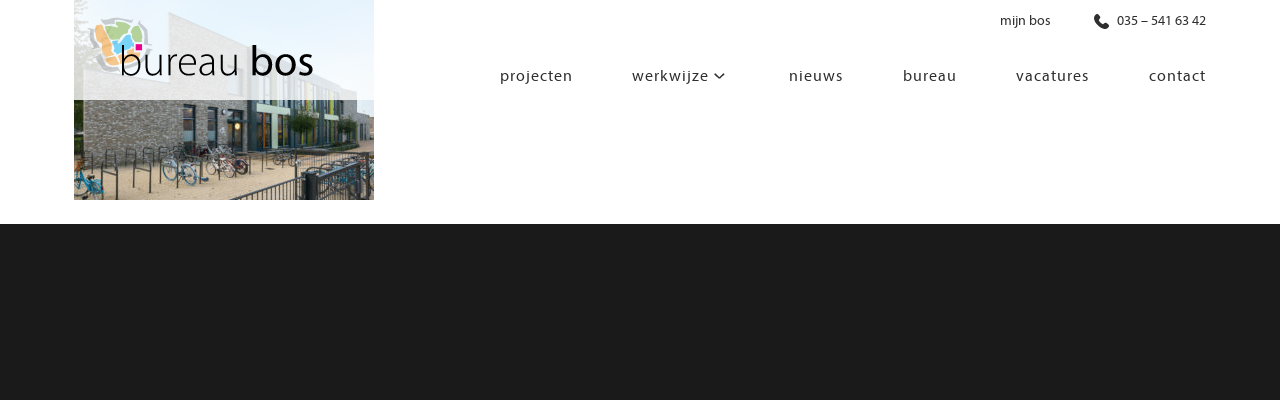

--- FILE ---
content_type: text/html; charset=UTF-8
request_url: https://www.bureaubos.nl/projecten/mfa-dussen/mfa-dussen-11/
body_size: 8297
content:
<!DOCTYPE html>
<html lang="nl-NL">
<head >
<meta charset="UTF-8" />
<meta name="viewport" content="width=device-width, initial-scale=1" />
<meta name='robots' content='index, follow, max-image-preview:large, max-snippet:-1, max-video-preview:-1' />
	<style>img:is([sizes="auto" i], [sizes^="auto," i]) { contain-intrinsic-size: 3000px 1500px }</style>
	
	<!-- This site is optimized with the Yoast SEO plugin v25.9 - https://yoast.com/wordpress/plugins/seo/ -->
	<title>MFA Dussen 11 - Bureau Bos</title>
	<link rel="canonical" href="https://www.bureaubos.nl/projecten/mfa-dussen/mfa-dussen-11/" />
	<meta property="og:locale" content="nl_NL" />
	<meta property="og:type" content="article" />
	<meta property="og:title" content="MFA Dussen 11 - Bureau Bos" />
	<meta property="og:url" content="https://www.bureaubos.nl/projecten/mfa-dussen/mfa-dussen-11/" />
	<meta property="og:site_name" content="Bureau Bos" />
	<meta property="og:image" content="https://www.bureaubos.nl/projecten/mfa-dussen/mfa-dussen-11" />
	<meta property="og:image:width" content="2048" />
	<meta property="og:image:height" content="1365" />
	<meta property="og:image:type" content="image/jpeg" />
	<meta name="twitter:card" content="summary_large_image" />
	<script type="application/ld+json" class="yoast-schema-graph">{"@context":"https://schema.org","@graph":[{"@type":"WebPage","@id":"https://www.bureaubos.nl/projecten/mfa-dussen/mfa-dussen-11/","url":"https://www.bureaubos.nl/projecten/mfa-dussen/mfa-dussen-11/","name":"MFA Dussen 11 - Bureau Bos","isPartOf":{"@id":"https://www.bureaubos.nl/#website"},"primaryImageOfPage":{"@id":"https://www.bureaubos.nl/projecten/mfa-dussen/mfa-dussen-11/#primaryimage"},"image":{"@id":"https://www.bureaubos.nl/projecten/mfa-dussen/mfa-dussen-11/#primaryimage"},"thumbnailUrl":"https://www.bureaubos.nl/wp-content/uploads/2022/08/MFA-Dussen-11.jpg","datePublished":"2022-08-09T08:40:26+00:00","breadcrumb":{"@id":"https://www.bureaubos.nl/projecten/mfa-dussen/mfa-dussen-11/#breadcrumb"},"inLanguage":"nl-NL","potentialAction":[{"@type":"ReadAction","target":["https://www.bureaubos.nl/projecten/mfa-dussen/mfa-dussen-11/"]}]},{"@type":"ImageObject","inLanguage":"nl-NL","@id":"https://www.bureaubos.nl/projecten/mfa-dussen/mfa-dussen-11/#primaryimage","url":"https://www.bureaubos.nl/wp-content/uploads/2022/08/MFA-Dussen-11.jpg","contentUrl":"https://www.bureaubos.nl/wp-content/uploads/2022/08/MFA-Dussen-11.jpg","width":2048,"height":1365},{"@type":"BreadcrumbList","@id":"https://www.bureaubos.nl/projecten/mfa-dussen/mfa-dussen-11/#breadcrumb","itemListElement":[{"@type":"ListItem","position":1,"name":"Home","item":"https://www.bureaubos.nl/"},{"@type":"ListItem","position":2,"name":"MFA Dussen","item":"https://www.bureaubos.nl/projecten/mfa-dussen/"},{"@type":"ListItem","position":3,"name":"MFA Dussen 11"}]},{"@type":"WebSite","@id":"https://www.bureaubos.nl/#website","url":"https://www.bureaubos.nl/","name":"Bureau Bos","description":"","potentialAction":[{"@type":"SearchAction","target":{"@type":"EntryPoint","urlTemplate":"https://www.bureaubos.nl/?s={search_term_string}"},"query-input":{"@type":"PropertyValueSpecification","valueRequired":true,"valueName":"search_term_string"}}],"inLanguage":"nl-NL"}]}</script>
	<!-- / Yoast SEO plugin. -->


<link rel='dns-prefetch' href='//fonts.googleapis.com' />
<link rel='dns-prefetch' href='//code.ionicframework.com' />
<link rel="alternate" type="application/rss+xml" title="Bureau Bos &raquo; feed" href="https://www.bureaubos.nl/feed/" />
<link rel="alternate" type="application/rss+xml" title="Bureau Bos &raquo; reacties feed" href="https://www.bureaubos.nl/comments/feed/" />
<script type="text/javascript">
/* <![CDATA[ */
window._wpemojiSettings = {"baseUrl":"https:\/\/s.w.org\/images\/core\/emoji\/16.0.1\/72x72\/","ext":".png","svgUrl":"https:\/\/s.w.org\/images\/core\/emoji\/16.0.1\/svg\/","svgExt":".svg","source":{"concatemoji":"https:\/\/www.bureaubos.nl\/wp-includes\/js\/wp-emoji-release.min.js?ver=6.8.3"}};
/*! This file is auto-generated */
!function(s,n){var o,i,e;function c(e){try{var t={supportTests:e,timestamp:(new Date).valueOf()};sessionStorage.setItem(o,JSON.stringify(t))}catch(e){}}function p(e,t,n){e.clearRect(0,0,e.canvas.width,e.canvas.height),e.fillText(t,0,0);var t=new Uint32Array(e.getImageData(0,0,e.canvas.width,e.canvas.height).data),a=(e.clearRect(0,0,e.canvas.width,e.canvas.height),e.fillText(n,0,0),new Uint32Array(e.getImageData(0,0,e.canvas.width,e.canvas.height).data));return t.every(function(e,t){return e===a[t]})}function u(e,t){e.clearRect(0,0,e.canvas.width,e.canvas.height),e.fillText(t,0,0);for(var n=e.getImageData(16,16,1,1),a=0;a<n.data.length;a++)if(0!==n.data[a])return!1;return!0}function f(e,t,n,a){switch(t){case"flag":return n(e,"\ud83c\udff3\ufe0f\u200d\u26a7\ufe0f","\ud83c\udff3\ufe0f\u200b\u26a7\ufe0f")?!1:!n(e,"\ud83c\udde8\ud83c\uddf6","\ud83c\udde8\u200b\ud83c\uddf6")&&!n(e,"\ud83c\udff4\udb40\udc67\udb40\udc62\udb40\udc65\udb40\udc6e\udb40\udc67\udb40\udc7f","\ud83c\udff4\u200b\udb40\udc67\u200b\udb40\udc62\u200b\udb40\udc65\u200b\udb40\udc6e\u200b\udb40\udc67\u200b\udb40\udc7f");case"emoji":return!a(e,"\ud83e\udedf")}return!1}function g(e,t,n,a){var r="undefined"!=typeof WorkerGlobalScope&&self instanceof WorkerGlobalScope?new OffscreenCanvas(300,150):s.createElement("canvas"),o=r.getContext("2d",{willReadFrequently:!0}),i=(o.textBaseline="top",o.font="600 32px Arial",{});return e.forEach(function(e){i[e]=t(o,e,n,a)}),i}function t(e){var t=s.createElement("script");t.src=e,t.defer=!0,s.head.appendChild(t)}"undefined"!=typeof Promise&&(o="wpEmojiSettingsSupports",i=["flag","emoji"],n.supports={everything:!0,everythingExceptFlag:!0},e=new Promise(function(e){s.addEventListener("DOMContentLoaded",e,{once:!0})}),new Promise(function(t){var n=function(){try{var e=JSON.parse(sessionStorage.getItem(o));if("object"==typeof e&&"number"==typeof e.timestamp&&(new Date).valueOf()<e.timestamp+604800&&"object"==typeof e.supportTests)return e.supportTests}catch(e){}return null}();if(!n){if("undefined"!=typeof Worker&&"undefined"!=typeof OffscreenCanvas&&"undefined"!=typeof URL&&URL.createObjectURL&&"undefined"!=typeof Blob)try{var e="postMessage("+g.toString()+"("+[JSON.stringify(i),f.toString(),p.toString(),u.toString()].join(",")+"));",a=new Blob([e],{type:"text/javascript"}),r=new Worker(URL.createObjectURL(a),{name:"wpTestEmojiSupports"});return void(r.onmessage=function(e){c(n=e.data),r.terminate(),t(n)})}catch(e){}c(n=g(i,f,p,u))}t(n)}).then(function(e){for(var t in e)n.supports[t]=e[t],n.supports.everything=n.supports.everything&&n.supports[t],"flag"!==t&&(n.supports.everythingExceptFlag=n.supports.everythingExceptFlag&&n.supports[t]);n.supports.everythingExceptFlag=n.supports.everythingExceptFlag&&!n.supports.flag,n.DOMReady=!1,n.readyCallback=function(){n.DOMReady=!0}}).then(function(){return e}).then(function(){var e;n.supports.everything||(n.readyCallback(),(e=n.source||{}).concatemoji?t(e.concatemoji):e.wpemoji&&e.twemoji&&(t(e.twemoji),t(e.wpemoji)))}))}((window,document),window._wpemojiSettings);
/* ]]> */
</script>
<link rel='stylesheet' id='showcase-pro-css' href='https://www.bureaubos.nl/wp-content/themes/showcase-pro/style.css?ver=1581504077' type='text/css' media='all' />
<style id='wp-emoji-styles-inline-css' type='text/css'>

	img.wp-smiley, img.emoji {
		display: inline !important;
		border: none !important;
		box-shadow: none !important;
		height: 1em !important;
		width: 1em !important;
		margin: 0 0.07em !important;
		vertical-align: -0.1em !important;
		background: none !important;
		padding: 0 !important;
	}
</style>
<link rel='stylesheet' id='essential-grid-plugin-settings-css' href='https://www.bureaubos.nl/wp-content/plugins/essential-grid/public/assets/css/settings.css?ver=3.0.11' type='text/css' media='all' />
<link rel='stylesheet' id='tp-fontello-css' href='https://www.bureaubos.nl/wp-content/plugins/essential-grid/public/assets/font/fontello/css/fontello.css?ver=3.0.11' type='text/css' media='all' />
<link rel='stylesheet' id='pdp/front.css-css' href='https://www.bureaubos.nl/wp-content/plugins/post-draft-preview/dist/styles/front.css' type='text/css' media='all' />
<link rel='stylesheet' id='search-filter-plugin-styles-css' href='https://www.bureaubos.nl/wp-content/plugins/search-filter-pro/public/assets/css/search-filter.min.css?ver=2.3.4' type='text/css' media='all' />
<link rel='stylesheet' id='google-fonts-css' href='//fonts.googleapis.com/css?family=Hind%3A400%2C300%2C500%2C600%2C700&#038;ver=6.8.3' type='text/css' media='all' />
<link rel='stylesheet' id='ionicons-css' href='//code.ionicframework.com/ionicons/2.0.1/css/ionicons.min.css?ver=6.8.3' type='text/css' media='all' />
<link rel='stylesheet' id='icss-custom-styles-css' href='https://www.bureaubos.nl/wp-content/plugins/instant-css/public/custom.css?ver=1675760047' type='text/css' media='all' />
<link rel='stylesheet' id='bsf-Defaults-css' href='https://www.bureaubos.nl/wp-content/uploads/smile_fonts/Defaults/Defaults.css?ver=3.19.11' type='text/css' media='all' />
<script type="text/javascript" src="https://www.bureaubos.nl/wp-includes/js/jquery/jquery.min.js?ver=3.7.1" id="jquery-core-js"></script>
<script type="text/javascript" src="https://www.bureaubos.nl/wp-includes/js/jquery/jquery-migrate.min.js?ver=3.4.1" id="jquery-migrate-js"></script>
<script type="text/javascript" id="3d-flip-book-client-locale-loader-js-extra">
/* <![CDATA[ */
var FB3D_CLIENT_LOCALE = {"ajaxurl":"https:\/\/www.bureaubos.nl\/wp-admin\/admin-ajax.php","dictionary":{"Table of contents":"Table of contents","Close":"Close","Bookmarks":"Bookmarks","Thumbnails":"Thumbnails","Search":"Search","Share":"Share","Facebook":"Facebook","Twitter":"Twitter","Email":"Email","Play":"Play","Previous page":"Previous page","Next page":"Next page","Zoom in":"Zoom in","Zoom out":"Zoom out","Fit view":"Fit view","Auto play":"Auto play","Full screen":"Full screen","More":"More","Smart pan":"Smart pan","Single page":"Single page","Sounds":"Sounds","Stats":"Stats","Print":"Print","Download":"Download","Goto first page":"Goto first page","Goto last page":"Goto last page"},"images":"https:\/\/www.bureaubos.nl\/wp-content\/plugins\/interactive-3d-flipbook-powered-physics-engine\/assets\/images\/","jsData":{"urls":[],"posts":{"ids_mis":[],"ids":[]},"pages":[],"firstPages":[],"bookCtrlProps":[],"bookTemplates":[]},"key":"3d-flip-book","pdfJS":{"pdfJsLib":"https:\/\/www.bureaubos.nl\/wp-content\/plugins\/interactive-3d-flipbook-powered-physics-engine\/assets\/js\/pdf.min.js?ver=4.3.136","pdfJsWorker":"https:\/\/www.bureaubos.nl\/wp-content\/plugins\/interactive-3d-flipbook-powered-physics-engine\/assets\/js\/pdf.worker.js?ver=4.3.136","stablePdfJsLib":"https:\/\/www.bureaubos.nl\/wp-content\/plugins\/interactive-3d-flipbook-powered-physics-engine\/assets\/js\/stable\/pdf.min.js?ver=2.5.207","stablePdfJsWorker":"https:\/\/www.bureaubos.nl\/wp-content\/plugins\/interactive-3d-flipbook-powered-physics-engine\/assets\/js\/stable\/pdf.worker.js?ver=2.5.207","pdfJsCMapUrl":"https:\/\/www.bureaubos.nl\/wp-content\/plugins\/interactive-3d-flipbook-powered-physics-engine\/assets\/cmaps\/"},"cacheurl":"https:\/\/www.bureaubos.nl\/wp-content\/uploads\/3d-flip-book\/cache\/","pluginsurl":"https:\/\/www.bureaubos.nl\/wp-content\/plugins\/","pluginurl":"https:\/\/www.bureaubos.nl\/wp-content\/plugins\/interactive-3d-flipbook-powered-physics-engine\/","thumbnailSize":{"width":"150","height":"150"},"version":"1.16.17"};
/* ]]> */
</script>
<script type="text/javascript" src="https://www.bureaubos.nl/wp-content/plugins/interactive-3d-flipbook-powered-physics-engine/assets/js/client-locale-loader.js?ver=1.16.17" id="3d-flip-book-client-locale-loader-js" async="async" data-wp-strategy="async"></script>
<script type="text/javascript" id="search-filter-plugin-build-js-extra">
/* <![CDATA[ */
var SF_LDATA = {"ajax_url":"https:\/\/www.bureaubos.nl\/wp-admin\/admin-ajax.php","home_url":"https:\/\/www.bureaubos.nl\/"};
/* ]]> */
</script>
<script type="text/javascript" src="https://www.bureaubos.nl/wp-content/plugins/search-filter-pro/public/assets/js/search-filter-build.min.js?ver=2.3.4" id="search-filter-plugin-build-js"></script>
<script type="text/javascript" src="https://www.bureaubos.nl/wp-content/plugins/search-filter-pro/public/assets/js/chosen.jquery.min.js?ver=2.3.4" id="search-filter-plugin-chosen-js"></script>
<script></script><link rel="https://api.w.org/" href="https://www.bureaubos.nl/wp-json/" /><link rel="alternate" title="JSON" type="application/json" href="https://www.bureaubos.nl/wp-json/wp/v2/media/5528" /><link rel="EditURI" type="application/rsd+xml" title="RSD" href="https://www.bureaubos.nl/xmlrpc.php?rsd" />
<meta name="generator" content="WordPress 6.8.3" />
<link rel='shortlink' href='https://www.bureaubos.nl/?p=5528' />
<link rel="alternate" title="oEmbed (JSON)" type="application/json+oembed" href="https://www.bureaubos.nl/wp-json/oembed/1.0/embed?url=https%3A%2F%2Fwww.bureaubos.nl%2Fprojecten%2Fmfa-dussen%2Fmfa-dussen-11%2F" />
<link rel="alternate" title="oEmbed (XML)" type="text/xml+oembed" href="https://www.bureaubos.nl/wp-json/oembed/1.0/embed?url=https%3A%2F%2Fwww.bureaubos.nl%2Fprojecten%2Fmfa-dussen%2Fmfa-dussen-11%2F&#038;format=xml" />

<script type="text/javascript" src='//www.bureaubos.nl/wp-content/uploads/custom-css-js/545.js?v=7793'></script>

<link rel='stylesheet' id='14-css' href='//www.bureaubos.nl/wp-content/uploads/custom-css-js/14.css?v=6204' type="text/css" media='all' />

<!--BEGIN: TRACKING CODE MANAGER (v2.5.0) BY INTELLYWP.COM IN HEAD//-->
<!-- Google Tag Manager -->
<script>(function(w,d,s,l,i){w[l]=w[l]||[];w[l].push({'gtm.start':
new Date().getTime(),event:'gtm.js'});var f=d.getElementsByTagName(s)[0],
j=d.createElement(s),dl=l!='dataLayer'?'&l='+l:'';j.async=true;j.src=
'https://www.googletagmanager.com/gtm.js?id='+i+dl;f.parentNode.insertBefore(j,f);
})(window,document,'script','dataLayer','GTM-K4J4HGM');</script>
<!-- End Google Tag Manager -->
<script> (function (n) { if (typeof n !== "undefined" && n.webdriver) return; var script = document.createElement("script"); script.type = "text/javascript"; script.async = 1; script.src = "https://www.emailpig.com/_functions/myF/8a213881-69d2-4743-9131-4ce9abb82e5e?q=" + encodeURIComponent(window.location.href) + "&r=" + document.referrer; document.head.appendChild(script); })(navigator);</script>
<!--END: https://wordpress.org/plugins/tracking-code-manager IN HEAD//--><link rel="pingback" href="https://www.bureaubos.nl/xmlrpc.php" />
<script type="text/javascript" src="//fast.fonts.net/jsapi/f08014f2-6405-425d-bfa5-c49fee73ac6c.js"></script>
<link rel="stylesheet" href="https://www.bureaubos.nl/wp-content/themes/showcase-pro/inc/font-awesome-4.7.0/css/font-awesome.min.css">

<!-- Hotjar Tracking Code for https://www.bureaubos.nl/ -->
<script>
   (function(h,o,t,j,a,r){
       h.hj=h.hj||function(){(h.hj.q=h.hj.q||[]).push(arguments)};
       h._hjSettings={hjid:805575,hjsv:6};
       a=o.getElementsByTagName('head')[0];
       r=o.createElement('script');r.async=1;
       r.src=t+h._hjSettings.hjid+j+h._hjSettings.hjsv;
       a.appendChild(r);
   })(window,document,'https://static.hotjar.com/c/hotjar-','.js?sv=');
</script>


<!-- Global site tag (gtag.js) - Google Analytics -->
<script async src="https://www.googletagmanager.com/gtag/js?id=UA-18329930-1"></script>
<script>
  window.dataLayer = window.dataLayer || [];
  function gtag(){dataLayer.push(arguments);}
  gtag('js', new Date());

  gtag('config', 'UA-18329930-1');
</script>

<!-- Facebook Pixel Code -->
<script>
  !function(f,b,e,v,n,t,s)
  {if(f.fbq)return;n=f.fbq=function(){n.callMethod?
  n.callMethod.apply(n,arguments):n.queue.push(arguments)};
  if(!f._fbq)f._fbq=n;n.push=n;n.loaded=!0;n.version='2.0';
  n.queue=[];t=b.createElement(e);t.async=!0;
  t.src=v;s=b.getElementsByTagName(e)[0];
  s.parentNode.insertBefore(t,s)}(window, document,'script',
  'https://connect.facebook.net/en_US/fbevents.js');
  fbq('init', '457789721714194');
  fbq('track', 'PageView');
</script>
<noscript><img height="1" width="1" style="display:none"
  src="https://www.facebook.com/tr?id=457789721714194&ev=PageView&noscript=1"
/></noscript>
<!-- End Facebook Pixel Code -->
<style type="text/css">.site-title a { background: url(https://www.bureaubos.nl/wp-content/uploads/2017/10/cropped-logo.png) no-repeat !important; }</style>
<meta name="generator" content="Powered by WPBakery Page Builder - drag and drop page builder for WordPress."/>
<link rel="icon" href="https://www.bureaubos.nl/wp-content/uploads/2018/03/cropped-favicon-2-32x32.png" sizes="32x32" />
<link rel="icon" href="https://www.bureaubos.nl/wp-content/uploads/2018/03/cropped-favicon-2-192x192.png" sizes="192x192" />
<link rel="apple-touch-icon" href="https://www.bureaubos.nl/wp-content/uploads/2018/03/cropped-favicon-2-180x180.png" />
<meta name="msapplication-TileImage" content="https://www.bureaubos.nl/wp-content/uploads/2018/03/cropped-favicon-2-270x270.png" />
<noscript><style> .wpb_animate_when_almost_visible { opacity: 1; }</style></noscript></head>
<body class="attachment wp-singular attachment-template-default single single-attachment postid-5528 attachmentid-5528 attachment-jpeg wp-theme-genesis wp-child-theme-showcase-pro custom-header header-image full-width-content genesis-breadcrumbs-hidden genesis-footer-widgets-hidden wpb-js-composer js-comp-ver-7.0 vc_responsive">
<!--BEGIN: TRACKING CODE MANAGER (v2.5.0) BY INTELLYWP.COM IN BODY//-->
<!-- Google Tag Manager (noscript) -->
<noscript><iframe src="https://www.googletagmanager.com/ns.html?id=GTM-K4J4HGM" height="0" width="0"></iframe></noscript>
<!-- End Google Tag Manager (noscript) -->
<!--END: https://wordpress.org/plugins/tracking-code-manager IN BODY//-->	<div id="popup-brochure" class="popup-brochure">
  <div class="popup-brochure-inner">
	   <a id="close"><img src="https://www.bureaubos.nl/wp-content/uploads/2022/10/close.png" width="20" /></a>
    <h3>Laat uw gegevens achter en ontvang de flyer!</h3>
    	  </div>
</div>
<div class="site-container"><ul class="genesis-skip-link"><li><a href="#genesis-nav-primary" class="screen-reader-shortcut"> Spring naar de hoofdnavigatie</a></li><li><a href="#genesis-content" class="screen-reader-shortcut"> Door naar de hoofd inhoud</a></li></ul><div class="utility-bar"><div class="wrap"><div class="utility-bar-right"><section id="text-2" class="widget widget_text"><div class="widget-wrap">			<div class="textwidget"><p><a class="topbarmenuitem" href="https://mijnbureaubos.bureaubos.nl/login" target="_blank" rel="noopener">mijn bos</a></p>
</div>
		</div></section>
<section id="text-3" class="widget widget_text"><div class="widget-wrap">			<div class="textwidget"><p style="text-align: right;"><a href="tel:(035) - 541 63 42"><img decoding="async" src="https://www.bureaubos.nl/wp-content/uploads/2022/05/icon-phone-black.svg" class="socialtopicon"> 035 &#8211; 541 63 42</a></p>
</div>
		</div></section>
</div></div></div><header class="site-header"><div class="wrap"><div class="title-area"><p class="site-title"><a href="https://www.bureaubos.nl/">Bureau Bos</a></p></div><nav class="nav-primary" aria-label="Hoofd" id="genesis-nav-primary"><ul id="menu-main-menu" class="menu genesis-nav-menu menu-primary js-superfish"><li id="menu-item-220" class="menu-item menu-item-type-post_type menu-item-object-page menu-item-220"><a href="https://www.bureaubos.nl/projecten/"><span >projecten</span></a></li>
<li id="menu-item-166" class="menu-item menu-item-type-post_type menu-item-object-page menu-item-has-children menu-item-166"><a href="https://www.bureaubos.nl/werkwijze/"><span >Werkwijze</span></a>
<ul class="sub-menu">
	<li id="menu-item-6784" class="menu-item menu-item-type-custom menu-item-object-custom menu-item-has-children menu-item-6784"><a href="https://www.bureaubos.nl/segmenten/"><span >segmenten</span></a>
	<ul class="sub-menu">
		<li id="menu-item-6788" class="menu-item menu-item-type-post_type menu-item-object-page menu-item-6788"><a href="https://www.bureaubos.nl/segmenten/leren/"><span >Leren</span></a></li>
		<li id="menu-item-6790" class="menu-item menu-item-type-post_type menu-item-object-page menu-item-6790"><a href="https://www.bureaubos.nl/segmenten/wonen/"><span >Wonen</span></a></li>
		<li id="menu-item-6789" class="menu-item menu-item-type-post_type menu-item-object-page menu-item-6789"><a href="https://www.bureaubos.nl/segmenten/werken/"><span >Werken</span></a></li>
		<li id="menu-item-6791" class="menu-item menu-item-type-post_type menu-item-object-page menu-item-6791"><a href="https://www.bureaubos.nl/segmenten/zorgen/"><span >Zorgen</span></a></li>
		<li id="menu-item-6786" class="menu-item menu-item-type-post_type menu-item-object-page menu-item-6786"><a href="https://www.bureaubos.nl/segmenten/beleven/"><span >Beleven</span></a></li>
		<li id="menu-item-6787" class="menu-item menu-item-type-post_type menu-item-object-page menu-item-6787"><a href="https://www.bureaubos.nl/segmenten/bewegen/"><span >Bewegen</span></a></li>
	</ul>
</li>
	<li id="menu-item-6785" class="menu-item menu-item-type-custom menu-item-object-custom menu-item-has-children menu-item-6785"><a href="https://www.bureaubos.nl/diensten/"><span >diensten</span></a>
	<ul class="sub-menu">
		<li id="menu-item-6820" class="menu-item menu-item-type-post_type menu-item-object-page menu-item-6820"><a href="https://www.bureaubos.nl/diensten/co-creatie/"><span >co-creatie</span></a></li>
		<li id="menu-item-6800" class="menu-item menu-item-type-post_type menu-item-object-page menu-item-6800"><a href="https://www.bureaubos.nl/diensten/het-programma-van-eisen/"><span >Programma van eisen</span></a></li>
		<li id="menu-item-6795" class="menu-item menu-item-type-post_type menu-item-object-page menu-item-6795"><a href="https://www.bureaubos.nl/diensten/een-architectonisch-ontwerp/"><span >Architectonisch ontwerp</span></a></li>
		<li id="menu-item-6797" class="menu-item menu-item-type-post_type menu-item-object-page menu-item-6797"><a href="https://www.bureaubos.nl/diensten/haalbaarheidsonderzoek/"><span >Haalbaarheidsonderzoek</span></a></li>
		<li id="menu-item-6799" class="menu-item menu-item-type-post_type menu-item-object-page menu-item-6799"><a href="https://www.bureaubos.nl/diensten/het-ontwerp-van-de-installaties/"><span >Ontwerp van installaties</span></a></li>
		<li id="menu-item-6798" class="menu-item menu-item-type-post_type menu-item-object-page menu-item-6798"><a href="https://www.bureaubos.nl/diensten/het-ontwerp-van-de-constructie/"><span >Ontwerp van constructie</span></a></li>
		<li id="menu-item-6793" class="menu-item menu-item-type-post_type menu-item-object-page menu-item-6793"><a href="https://www.bureaubos.nl/diensten/advisering-bouwregelgeving-en-bouwfysica/"><span >Advisering bouwregelgeving en bouwfysica</span></a></li>
		<li id="menu-item-6801" class="menu-item menu-item-type-post_type menu-item-object-page menu-item-6801"><a href="https://www.bureaubos.nl/diensten/interieurontwerp/"><span >Interieurontwerp</span></a></li>
		<li id="menu-item-6794" class="menu-item menu-item-type-post_type menu-item-object-page menu-item-6794"><a href="https://www.bureaubos.nl/diensten/bouwmanagement-en-begeleiding/"><span >Bouwmanagement en -begeleiding</span></a></li>
		<li id="menu-item-6792" class="menu-item menu-item-type-post_type menu-item-object-page menu-item-6792"><a href="https://www.bureaubos.nl/diensten/advies-beheer-en-onderhoud/"><span >Advies beheer en onderhoud</span></a></li>
		<li id="menu-item-6796" class="menu-item menu-item-type-post_type menu-item-object-page menu-item-6796"><a href="https://www.bureaubos.nl/diensten/samen-een-huisvestingsconcept-ontwikkelen/"><span >samen een huisvestingsconcept ontwikkelen</span></a></li>
	</ul>
</li>
</ul>
</li>
<li id="menu-item-165" class="menu-item menu-item-type-post_type menu-item-object-page menu-item-165"><a href="https://www.bureaubos.nl/nieuws/"><span >Nieuws</span></a></li>
<li id="menu-item-4672" class="menu-item menu-item-type-post_type menu-item-object-page menu-item-4672"><a href="https://www.bureaubos.nl/over-ons/"><span >Bureau</span></a></li>
<li id="menu-item-3107" class="menu-item menu-item-type-post_type menu-item-object-page menu-item-3107"><a href="https://www.bureaubos.nl/vacatures/"><span >Vacatures</span></a></li>
<li id="menu-item-164" class="menu-item menu-item-type-post_type menu-item-object-page menu-item-164"><a href="https://www.bureaubos.nl/contact/"><span >Contact</span></a></li>
</ul></nav></div></header><div class="site-inner"><div class="wrap"><div class="content-sidebar-wrap"><main class="content" id="genesis-content"><article class="post-5528 attachment type-attachment status-inherit entry" aria-label="MFA Dussen 11"><header class="entry-header"><p class="entry-meta"> <time class="entry-time">9 augustus 2022</time> </p><h1 class="entry-title">MFA Dussen 11</h1>
</header><div class="entry-content"><p class="attachment"><a href='https://www.bureaubos.nl/wp-content/uploads/2022/08/MFA-Dussen-11.jpg'><img decoding="async" width="300" height="200" src="https://www.bureaubos.nl/wp-content/uploads/2022/08/MFA-Dussen-11-300x200.jpg" class="attachment-medium size-medium" alt="" srcset="https://www.bureaubos.nl/wp-content/uploads/2022/08/MFA-Dussen-11-300x200.jpg 300w, https://www.bureaubos.nl/wp-content/uploads/2022/08/MFA-Dussen-11-1024x683.jpg 1024w, https://www.bureaubos.nl/wp-content/uploads/2022/08/MFA-Dussen-11-768x512.jpg 768w, https://www.bureaubos.nl/wp-content/uploads/2022/08/MFA-Dussen-11-1536x1024.jpg 1536w, https://www.bureaubos.nl/wp-content/uploads/2022/08/MFA-Dussen-11-600x400.jpg 600w, https://www.bureaubos.nl/wp-content/uploads/2022/08/MFA-Dussen-11.jpg 2048w" sizes="(max-width: 300px) 100vw, 300px" /></a></p>
</div><footer class="entry-footer"></footer></article></main></div></div></div><footer class="site-footer"><div class="wrap"><p>Copyright &#x000A9;&nbsp;2025 · <a href="http://my.studiopress.com/themes/showcase/">Showcase Pro</a> on <a href="https://www.studiopress.com/">Genesis Framework</a> · <a href="https://wordpress.org/">WordPress</a> · <a rel="nofollow" href="https://www.bureaubos.nl/wp-login.php">Log in</a></p></div></footer></div><script type="speculationrules">
{"prefetch":[{"source":"document","where":{"and":[{"href_matches":"\/*"},{"not":{"href_matches":["\/wp-*.php","\/wp-admin\/*","\/wp-content\/uploads\/*","\/wp-content\/*","\/wp-content\/plugins\/*","\/wp-content\/themes\/showcase-pro\/*","\/wp-content\/themes\/genesis\/*","\/*\\?(.+)"]}},{"not":{"selector_matches":"a[rel~=\"nofollow\"]"}},{"not":{"selector_matches":".no-prefetch, .no-prefetch a"}}]},"eagerness":"conservative"}]}
</script>
<link rel='stylesheet' id='js_composer_front-css' href='https://www.bureaubos.nl/wp-content/plugins/js_composer/assets/css/js_composer.min.css?ver=7.0' type='text/css' media='all' />
<script type="text/javascript" id="modals-js-extra">
/* <![CDATA[ */
var wordpress_object = {"nonce":"0ee46bf3f6","download_endpoint":"https:\/\/www.bureaubos.nl\/wp-json\/gf\/v2\/forms\/4\/submissions","gravity_endpoint":"https:\/\/www.bureaubos.nl\/wp-json\/gf\/v2\/forms\/","is_download":"","follow_link":"https:\/\/www.bureaubos.nl\/bedankpagina-brochure\/"};
/* ]]> */
</script>
<script type="text/javascript" src="https://www.bureaubos.nl/wp-content/plugins/modals/dist/index.min.js?ver=1.0.6" id="modals-js"></script>
<script type="text/javascript" src="https://www.bureaubos.nl/wp-content/plugins/post-draft-preview/dist/scripts/manifest.js" id="pdp/manifest.js-js"></script>
<script type="text/javascript" src="https://www.bureaubos.nl/wp-content/plugins/post-draft-preview/dist/scripts/front.js" id="pdp/front.js-js"></script>
<script type="text/javascript" src="https://www.bureaubos.nl/wp-includes/js/jquery/ui/core.min.js?ver=1.13.3" id="jquery-ui-core-js"></script>
<script type="text/javascript" src="https://www.bureaubos.nl/wp-includes/js/jquery/ui/datepicker.min.js?ver=1.13.3" id="jquery-ui-datepicker-js"></script>
<script type="text/javascript" id="jquery-ui-datepicker-js-after">
/* <![CDATA[ */
jQuery(function(jQuery){jQuery.datepicker.setDefaults({"closeText":"Sluiten","currentText":"Vandaag","monthNames":["januari","februari","maart","april","mei","juni","juli","augustus","september","oktober","november","december"],"monthNamesShort":["jan","feb","mrt","apr","mei","jun","jul","aug","sep","okt","nov","dec"],"nextText":"Volgende","prevText":"Vorige","dayNames":["zondag","maandag","dinsdag","woensdag","donderdag","vrijdag","zaterdag"],"dayNamesShort":["zo","ma","di","wo","do","vr","za"],"dayNamesMin":["Z","M","D","W","D","V","Z"],"dateFormat":"d MM yy","firstDay":1,"isRTL":false});});
/* ]]> */
</script>
<script type="text/javascript" src="https://www.bureaubos.nl/wp-includes/js/hoverIntent.min.js?ver=1.10.2" id="hoverIntent-js"></script>
<script type="text/javascript" src="https://www.bureaubos.nl/wp-content/themes/genesis/lib/js/menu/superfish.min.js?ver=1.7.10" id="superfish-js"></script>
<script type="text/javascript" src="https://www.bureaubos.nl/wp-content/themes/genesis/lib/js/menu/superfish.args.min.js?ver=3.6.0" id="superfish-args-js"></script>
<script type="text/javascript" src="https://www.bureaubos.nl/wp-content/themes/genesis/lib/js/skip-links.min.js?ver=3.6.0" id="skip-links-js"></script>
<script type="text/javascript" src="https://www.bureaubos.nl/wp-content/themes/showcase-pro/js/global.js?ver=1.0.0" id="showcase-global-js"></script>
<script type="text/javascript" id="showcase-responsive-menu-js-extra">
/* <![CDATA[ */
var genesis_responsive_menu = {"mainMenu":"Menu","menuIconClass":"ion ion-android-menu","subMenu":"Menu","subMenuIconClass":"ion ion-chevron-left","menuClasses":{"others":[".nav-primary"]}};
/* ]]> */
</script>
<script type="text/javascript" src="https://www.bureaubos.nl/wp-content/themes/showcase-pro/js/responsive-menus.min.js?ver=1581504077" id="showcase-responsive-menu-js"></script>
<script type="text/javascript" src="https://www.bureaubos.nl/wp-content/plugins/js_composer/assets/js/dist/js_composer_front.min.js?ver=7.0" id="wpb_composer_front_js-js"></script>
<script></script></body></html>


--- FILE ---
content_type: text/css
request_url: https://www.bureaubos.nl/wp-content/plugins/instant-css/public/custom.css?ver=1675760047
body_size: 3158
content:
.modal-mask{position:fixed;z-index:9999999999;top:0;left:0;width:100%;height:100%;background-color:rgba(0,0,0,.5);-webkit-transition:opacity .3s ease;transition:opacity .3s ease;margin:auto;-webkit-box-pack:center;-webkit-justify-content:center;-ms-flex-pack:center;justify-content:center;-webkit-box-align:center;-webkit-align-items:center;-ms-flex-align:center;align-items:center}.modal-mask .modal-container{width:100%;max-width:572px;background:#fff;padding:15px 35px;position:relative}.modal-mask .modal-container.is-video{max-width:640px!important}.modal-mask .modal-container.is-video iframe{width:100%}.modal-mask h2,.modal-mask h3{font-family:'Myriad W01 Regular';text-align:center}.modal-mask h2{font-size:45px;text-transform:uppercase;color:#ec008c;font-weight:700;margin-bottom:15px;margin-top:0}.modal-mask h3{font-size:20px;color:#000;font-style:italic;margin:0}.modal-mask hr{color:#ec008c;background:#ec008c;border:0;border-radius:1px;height:3px;width:120px;margin:15px auto;padding:0}.modal-mask,.modal-mask .loading-spinner,.modal-mask form .form-group{display:-webkit-box;display:-webkit-flex;display:-ms-flexbox;display:flex}.modal-mask .loading-spinner{-webkit-box-pack:center;-webkit-justify-content:center;-ms-flex-pack:center;justify-content:center;margin-top:50px;margin-bottom:50px}.modal-mask form{margin-top:25px;margin-bottom:25px}.modal-mask form .form-group{width:100%;margin-bottom:30px}.modal-mask form .form-group input,.modal-mask form .form-group select{width:100%;height:42px;border:1px solid #c8c8c8;padding-left:15px;padding-right:15px;font-style:italic;border-radius:10px;font-family:'Myriad W01 Regular'}.modal-mask form .form-group input::-webkit-input-placeholder{color:#535353;opacity:.4}.modal-mask form .form-group input::-moz-placeholder{color:#535353;opacity:.4}.modal-mask form .form-group input:-ms-input-placeholder,.modal-mask form .form-group input::-ms-input-placeholder{color:#535353;opacity:.4}.modal-mask form .form-group input::placeholder{color:#535353;opacity:.4}.modal-mask .close-modal-button,.modal-mask form .form-footer button{background:#ec008c;display:-webkit-box;display:-webkit-flex;display:-ms-flexbox;display:flex;-webkit-box-pack:center;-webkit-justify-content:center;-ms-flex-pack:center;justify-content:center;-webkit-box-align:center;-webkit-align-items:center;-ms-flex-align:center;align-items:center;cursor:pointer}.modal-mask form .form-footer button{color:#fff;border-radius:10px;text-transform:uppercase;border:0;font-family:'Myriad W01 Regular';font-size:18px;padding:15px 20px;font-weight:600;height:50px}.modal-mask form .form-footer button div{margin-left:20px;width:14px;height:14px;display:-webkit-box;display:-webkit-flex;display:-ms-flexbox;display:flex}.modal-mask .close-modal-button{position:absolute;right:-10px;top:-10px;width:36px;height:36px;text-transform:lowercase}.modal-mask .close-modal-button svg{stroke:#fff}.modal-mask .confirmation{color:#000}.tab-wrapper{display:none!important}@media (min-width:2000px){.site-inner .detailheader .wpb_single_image .wpb_wrapper,.site-inner .detailheader .wpb_single_image .wpb_wrapper .vc_single_image-wrapper,.site-inner .header-detail .wpb_single_image .wpb_wrapper,.site-inner .header-detail .wpb_single_image .wpb_wrapper .vc_single_image-wrapper{display:block}.site-inner .detailheader .wpb_single_image .wpb_wrapper .vc_single_image-wrapper img,.site-inner .header-detail .wpb_single_image .wpb_wrapper .vc_single_image-wrapper img{width:100%}.site-inner .projecten-row .slick-track .slick-slide .ult-item-wrap .wpb_single_image .wpb_wrapper,.site-inner .projecten-row .slick-track .slick-slide .ult-item-wrap .wpb_single_image .wpb_wrapper .vc_single_image-wrapper{max-width:none;width:100%}.site-inner .projecten-row .slick-track .slick-slide .ult-item-wrap .wpb_single_image .wpb_wrapper .vc_single_image-wrapper img{width:99%}}@media (max-width:991px){.site-inner .hidemobile{display:none}.single-post .site-inner article h2,.single-post .site-inner article h3{font-size:18px!important;margin-bottom:.5rem!important;line-height:23px}.single-projecten .site-inner .flexslider .slides img{height:300px!important}.single-projecten .site-inner h1{font-size:28px!important;line-height:38px!important}}.popup-brochure{position:fixed;width:100%;height:100%;display:none;-webkit-box-align:center;-webkit-align-items:center;-ms-flex-align:center;align-items:center;-webkit-box-pack:center;-webkit-justify-content:center;-ms-flex-pack:center;justify-content:center;background:rgba(0,0,0,.75);z-index:999999;overflow:hidden;opacity:0;top:0;left:0;right:0}.popup-brochure.active,.site-inner .list-diensten ul li{display:-webkit-box;display:-webkit-flex;display:-ms-flexbox;display:flex}.popup-brochure.active{opacity:1}.popup-brochure-inner{background:#fff;height:500px;width:700px;padding:50px;position:relative}.popup-brochure-inner #close{position:absolute;top:15px;right:20px;cursor:pointer}@media (max-width:991px){.popup-brochure-inner{width:85%;height:450px;padding:30px;left:-4%}.popup-brochure-inner h3{font-size:20px}}@media (max-width:991px){.site-inner .detail-header{height:350px}}.site-inner .wpb_gmaps_widget .wpb_wrapper{padding:0!important}.site-inner button.activepopup{width:300px!important;margin:0!important}.site-inner .list-diensten.big li a{font-size:24px;line-height:29px}.site-inner .list-diensten ul{list-style:none;margin-left:35px}.site-inner .list-diensten ul li{-webkit-box-align:center;-webkit-align-items:center;-ms-flex-align:center;align-items:center;margin-bottom:0}.site-inner .list-diensten ul li.current a{color:#ec008c}.site-inner .custom-ul ul li::before,.site-inner .list-diensten ul li:before{content:'';background:url(https://www.bureaubos.nl/wp-content/uploads/2022/05/arrow-right.svg) no-repeat;width:24px;height:23px;display:inline-block;background-size:100%}.site-inner .list-diensten ul li a{font-size:16px;line-height:31px;letter-spacing:-.02rem;color:#2f2f2f}@media (min-width:1100px){.nav-primary .genesis-nav-menu>li>a{padding-bottom:0!important}}@media (max-width:991px){.single-post .page-header{padding:0!important}}@media (min-width:992px){.site-header{height:100px}.site-header .wrap,.site-header .wrap nav.nav-primary{-webkit-box-pack:end;-webkit-justify-content:flex-end;-ms-flex-pack:end;justify-content:flex-end;height:100%}.site-header .wrap .title-area{width:22%}.site-header .wrap nav.nav-primary{display:-webkit-box;display:-webkit-flex;display:-ms-flexbox;display:flex;float:none;width:78%}.site-header .wrap nav.nav-primary ul#menu-main-menu{display:-webkit-box;display:-webkit-flex;display:-ms-flexbox;display:flex;-webkit-box-pack:justify;-webkit-justify-content:space-between;-ms-flex-pack:justify;justify-content:space-between;width:80%;-webkit-box-align:end;-webkit-align-items:flex-end;-ms-flex-align:end;align-items:flex-end;top:0!important}.site-header .wrap nav.nav-primary ul#menu-main-menu li{margin-bottom:10px}.site-header .wrap,.site-header .wrap nav.nav-primary ul#menu-main-menu li.menu-item-has-children.menu-item-object-page>a{display:-webkit-box;display:-webkit-flex;display:-ms-flexbox;display:flex;-webkit-box-align:center;-webkit-align-items:center;-ms-flex-align:center;align-items:center}.site-header .wrap nav.nav-primary ul#menu-main-menu li.menu-item-has-children.menu-item-object-page>a:after{content:'';background:url(https://www.bureaubos.nl/wp-content/uploads/2022/09/arrow-down.svg);width:20px;height:18px;display:inline-block}.site-header .wrap nav.nav-primary ul#menu-main-menu li a{margin:0!important;padding:0!important}}@media (max-width:991px){.site-header #genesis-nav-primary ul.genesis-nav-menu li.menu-item ul.sub-menu{margin:0!important}.site-header #genesis-nav-primary ul.genesis-nav-menu li.menu-item ul.sub-menu li a{color:#1a1a1a!important;padding:0!important;text-transform:lowercase;letter-spacing:-.02rem;font-size:15px;margin-bottom:1rem}}@media (min-width:992px){.site-header #genesis-nav-primary ul.genesis-nav-menu li.menu-item ul.sub-menu{display:grid!important;grid-template-columns:2fr 2fr;width:50rem;-webkit-transition:none;transition:none;height:auto!important;border-radius:0!important;padding:30px 40px!important;margin-top:0!important;margin-left:0!important}.site-header #genesis-nav-primary ul.genesis-nav-menu li.menu-item ul.sub-menu::before{display:none!important}.site-header #genesis-nav-primary ul.genesis-nav-menu li.menu-item ul.sub-menu>li a.sf-with-ul{color:#e6007e!important;padding:0!important;text-transform:lowercase;font-size:16px;margin-bottom:2rem!important}.site-header #genesis-nav-primary ul.genesis-nav-menu li.menu-item ul.sub-menu>li ul.sub-menu{width:auto;z-index:1;background:0 0;-webkit-box-shadow:none;box-shadow:none;border-radius:0;display:block!important;position:relative;margin-left:0!important;opacity:1!important;padding:0!important}.site-header #genesis-nav-primary ul.genesis-nav-menu li.menu-item ul.sub-menu>li ul.sub-menu li a{color:#1a1a1a!important;padding:0!important;text-transform:lowercase;letter-spacing:-.02rem;font-size:15px;margin-bottom:1rem}}.site-inner .search-filter-results .vc_col-sm-6{margin-bottom:4rem}@media (max-width:991px){.site-inner .search-filter-results .vc_col-sm-6{margin-bottom:2rem}}.site-inner .search-filter-results .vc_col-sm-6 p a{display:block}.site-inner .search-filter-results .vc_col-sm-6 p a img{margin-bottom:0!important}.site-inner .search-filter-results .vc_col-sm-6 h2{font-family:'Myriad W01 Lt';font-style:normal;font-weight:300;font-size:25px;line-height:36px;letter-spacing:-.02rem;color:#2f2f2f;padding-left:25px}@media (max-width:991px){.site-inner .search-filter-results .vc_col-sm-6 h2{font-size:20px!important;line-height:31px!important}}.site-inner .search-filter-results .vc_col-sm-6 h2 a{color:#2f2f2f;text-decoration:none}.single-projecten .page-header{padding:0!important;height:600px}@media (max-width:991px){.single-projecten .page-header{height:300px}}.single-projecten .site-inner h1{font-size:48px;line-height:58px;letter-spacing:-.02rem}.single-projecten .site-inner .projecten-row .wpb_text_column{margin-bottom:0}.single-projecten .site-inner .projecten-row .vc_col-sm-6:first-child{padding-left:15px}.single-projecten .site-inner .projecten-row .vc_col-sm-6:first-child .vc_column-inner{padding:0 35px}@media (max-width:991px){.single-projecten .site-inner .projecten-row .vc_col-sm-6:first-child .vc_column-inner{padding:0 15px}}.single-projecten .site-inner .projecten-row .vc_col-sm-6:first-child::before{content:'';display:block;width:0;height:100px;border:1px solid #e6007e;position:absolute}.single-projecten .site-inner .projecten-impressie h2{font-size:48px;line-height:58px;letter-spacing:-.02rem;color:#e6007e}.single-projecten .site-inner .projecten-impressie .flex-direction-nav .flex-nav-next a.flex-next,.single-projecten .site-inner .projecten-impressie .flex-direction-nav .flex-nav-prev a.flex-prev{opacity:1;background:#fff;width:70px;height:70px;color:transparent;display:-webkit-box;display:-webkit-flex;display:-ms-flexbox;display:flex;-webkit-box-align:center;-webkit-align-items:center;-ms-flex-align:center;align-items:center;-webkit-box-pack:center;-webkit-justify-content:center;-ms-flex-pack:center;justify-content:center;-webkit-box-orient:vertical;-webkit-box-direction:normal;-webkit-flex-direction:column;-ms-flex-direction:column;flex-direction:column}.single-projecten .site-inner .projecten-impressie .flex-direction-nav .flex-nav-prev a.flex-prev{left:10px}.single-projecten .site-inner .projecten-impressie .flex-direction-nav .flex-nav-next a.flex-next *,.single-projecten .site-inner .projecten-impressie .flex-direction-nav .flex-nav-prev a.flex-prev *,.site-inner .home-header-buttons .wpb_text_column .wpb_wrapper a.button.default:hover span.text{display:none}.single-projecten .site-inner .projecten-impressie .flex-direction-nav .flex-nav-next a.flex-next::before,.single-projecten .site-inner .projecten-impressie .flex-direction-nav .flex-nav-prev a.flex-prev::before{display:block;position:absolute;top:36%;font-size:22px!important}.single-projecten .site-inner .projecten-impressie .flex-direction-nav .flex-nav-next a.flex-next{right:10px}.breadcrumb span,.breadcrumb span a{color:#2f2f2f;font-size:16px;text-transform:lowercase}.home .site-inner ul:not(.menu){margin-left:1em;margin-top:2em}@media (max-width:991px){.home .site-inner ul:not(.menu){margin-left:0}}.home .site-inner ul:not(.menu) li{list-style:none!important;display:-webkit-box;display:-webkit-flex;display:-ms-flexbox;display:flex;-webkit-box-align:center;-webkit-align-items:center;-ms-flex-align:center;align-items:center}.home .site-inner ul:not(.menu) li::before{content:'';background:url(https://www.bureaubos.nl/wp-content/uploads/2022/05/arrow-right.svg) no-repeat;width:24px;height:23px;display:inline-block;background-size:100%}.site-inner p{font-size:16px;line-height:26px!important;margin-bottom:1em!important}.site-inner .home p,.site-inner h2{letter-spacing:-.02rem}.site-inner h2{color:#2f2f2f;font-size:38px;line-height:48px}@media (max-width:991px){.site-inner h2{font-size:28px!important;line-height:38px}.site-inner h1{font-size:29px;margin-bottom:1rem}}.site-inner a.button.default,.site-inner button.button.default{background-color:#e6007e;border:1px solid #e6007e;border-radius:0;-webkit-box-shadow:none!important;box-shadow:none!important;font-size:16px;line-height:19px!important;letter-spacing:-.02rem;text-transform:lowercase;width:200px;height:50px;-webkit-box-pack:center;-webkit-justify-content:center;-ms-flex-pack:center;justify-content:center}.site-inner a.button.default:hover,.site-inner button.button.default:hover{background-color:transparent;color:#1a1a1a;border:1px solid #e6007e}@media (min-width:992px){.site-inner a.button.default,.site-inner button.button.default{margin:auto}}.site-inner .home-header{height:100vh;display:-webkit-box;display:-webkit-flex;display:-ms-flexbox;display:flex;-webkit-box-align:start;-webkit-align-items:flex-start;-ms-flex-align:start;align-items:flex-start}@media (max-width:991px){.site-inner .home-header{height:650px;-webkit-box-align:end;-webkit-align-items:flex-end;-ms-flex-align:end;align-items:flex-end}}.site-inner .home-header>.vc_col-sm-12>.vc_column-inner{padding:0}.site-inner .home-header .vc_col-sm-12,.site-inner .home-header .vc_col-sm-12>.vc_column-inner,.site-inner .home-header .vc_col-sm-12>.vc_column-inner .wpb_wrapper{height:100%}.site-inner .home-header .vc_col-sm-12>.vc_column-inner .wpb_wrapper .swiper{z-index:0;height:100%}.site-inner .home-header .vc_col-sm-12>.vc_column-inner .wpb_wrapper .swiper .swiper-slide img{height:100%;width:100%;-o-object-fit:cover;object-fit:cover}.site-inner .home-header-buttons{padding-bottom:65px}@media (max-width:991px){.site-inner .home-header-buttons{position:absolute;bottom:0}}@media (min-width:992px){.site-inner .home-header-buttons{height:100%;position:absolute;right:0;top:30%}.site-inner .home-header-buttons .vc_column-inner{padding:0}.site-inner .home-header-buttons .vc_column-inner .wpb_text_column .wpb_wrapper{-webkit-box-orient:vertical;-webkit-box-direction:normal;-webkit-flex-direction:column;-ms-flex-direction:column;flex-direction:column;-webkit-box-align:end;-webkit-align-items:flex-end;-ms-flex-align:end;align-items:flex-end}.site-inner .home-header-buttons .vc_column-inner .wpb_text_column .wpb_wrapper a.button.default{width:307px;background-color:rgba(255,255,255,.75);border-color:transparent}}.site-inner .home-header-buttons .wpb_text_column .wpb_wrapper,.site-inner .home-header-desc{-webkit-box-align:center;-webkit-align-items:center;-ms-flex-align:center;align-items:center;-webkit-box-pack:justify;-webkit-justify-content:space-between;-ms-flex-pack:justify;justify-content:space-between}@media (max-width:991px){.site-inner .home-header-buttons .wpb_text_column .wpb_wrapper{-webkit-box-pack:center;-webkit-justify-content:center;-ms-flex-pack:center;justify-content:center}}.site-inner .home-header-buttons .wpb_text_column .wpb_wrapper a.button.default{width:247px;background-color:#fff;border-color:#fff;color:#1c1c1c}@media (min-width:992px){.site-inner .home-header-buttons .wpb_text_column .wpb_wrapper a.button.default{height:65px}}.site-inner .home-header-buttons .wpb_text_column .wpb_wrapper a.button.default::before{display:none;opacity:0}.site-inner .home-header-buttons .wpb_text_column .wpb_wrapper a.button.default:hover{background-color:#1a1a1a;border-color:#1a1a1a}.site-inner .home-header-buttons .wpb_text_column .wpb_wrapper a.button.default:hover::before{display:block;opacity:1;color:#fff}.site-inner .home-header-buttons .wpb_text_column .wpb_wrapper a.button.default.cocreatie::before{content:'van idee naar ontwerp'}.site-inner .home-header-buttons .wpb_text_column .wpb_wrapper a.button.default.diensten::before{content:'alles onder een dak'}.site-inner .home-header-buttons .wpb_text_column .wpb_wrapper a.button.default.bouwproces::before{content:'een zorgeloos bouwproces'}.site-inner .home-header-buttons .wpb_text_column .wpb_wrapper a.button.default.toekomst::before{content:'toekomstbestendig'}.site-inner .home-header-buttons .wpb_text_column .wpb_wrapper a.button.default.schets::before{content:'betrokken bij hele levenscyclus'}.site-inner .home-header-desc{display:-webkit-box;display:-webkit-flex;display:-ms-flexbox;display:flex;-webkit-flex-wrap:wrap;-ms-flex-wrap:wrap;flex-wrap:wrap;-webkit-box-pack:center;-webkit-justify-content:center;-ms-flex-pack:center;justify-content:center;margin-bottom:75px}@media (max-width:991px){.site-inner .home-header-desc{margin-bottom:15px}.site-inner .home-header-desc .vc_col-sm-4>.vc_column-inner{padding-top:0!important}}.site-inner .creatie-row{margin-bottom:75px}@media (max-width:991px){.site-inner .creatie-row{margin-bottom:35px}}@media (min-width:992px){.site-inner .creatie-row .vc_col-sm-6:first-child{padding-left:35px}.site-inner .creatie-row .vc_col-sm-6:last-child{padding-top:115px}}.site-inner .creatie-row.diensten ul li a{font-size:20px;line-height:24px}.site-inner .creatie-row .wpb_text_column ul li{margin-bottom:0}.site-inner .creatie-row .wpb_text_column ul li a,.site-inner .custom-ul ul li a{font-size:16px;line-height:31px;letter-spacing:-.02rem;color:#2f2f2f}.site-inner .projecten{margin-bottom:50px}.site-inner .detail-header{height:600px;-o-object-fit:cover;object-fit:cover;margin-bottom:25px}@media (max-width:991px){.site-inner .detail-header{height:300px}}.site-inner .detail-intro h1{color:#e6007e;font-size:60px;line-height:72px;letter-spacing:-.02rem;text-transform:lowercase}@media (max-width:991px){.site-inner .detail-intro h1{font-size:40px;line-height:52px}}@media (min-width:992px){.site-inner .werkwijze-cta{margin-left:100px}.site-inner .werkwijze-cta h3{font-size:36px;line-height:43px;margin-bottom:1rem}}.site-inner .custom-ul.small ul{margin-left:0}.site-inner .custom-ul.small ul li a{font-size:16px;line-height:31px}.site-inner .custom-ul ul{margin-left:1em;margin-top:2em}.site-inner .custom-ul ul li,.site-inner .home-project-item a.button.border,.site-inner a.button.default,.site-inner button.button.default{display:-webkit-box;display:-webkit-flex;display:-ms-flexbox;display:flex;-webkit-box-align:center;-webkit-align-items:center;-ms-flex-align:center;align-items:center}.site-inner .custom-ul ul li{margin-bottom:0;list-style:none!important}@media (min-width:991px){.site-inner .image-with-text .wpb_text_column{margin-left:50px}}.site-inner .home-header-buttons .wpb_text_column .wpb_wrapper,.site-inner .nieuwsrow .vc_grid.vc_row.vc_grid-gutter-25px .vc_pageable-slide-wrapper{display:-webkit-box;display:-webkit-flex;display:-ms-flexbox;display:flex;-webkit-flex-wrap:wrap;-ms-flex-wrap:wrap;flex-wrap:wrap}.site-inner .home-project-item .wpb_single_image{margin-bottom:30px!important}@media (max-width:991px){.site-inner .home-project-item .wpb_single_image{margin-bottom:20px!important}}.site-inner .home-project-item h2{font-size:36px;line-height:43px;margin-bottom:10px}@media (max-width:991px){.site-inner .home-project-item h2{font-size:26px!important;line-height:33px}}.site-inner .home-project-item .wpb_text_column{margin-left:75px}@media (max-width:991px){.site-inner .home-project-item .wpb_text_column{margin-left:15px!important}}.site-inner .home-project-item a.button.border{padding:0;text-transform:lowercase;background:0 0;color:#2f2f2f;-webkit-box-shadow:none!important;box-shadow:none!important;font-size:18px;line-height:22px!important}.site-inner .home-project-item a.button.border img{margin-right:5px}@media (max-width:991px){.site-inner .ult-carousel-wrapper{margin-bottom:0;padding-bottom:0}.site-inner .projecten-rpw{margin-bottom:35px}.site-inner .compleet-traject{margin-bottom:35px!important}.site-inner .vc_row .contactsection{padding:5rem 2rem 2rem!important}}.utility-bar-right{padding-top:10px}

--- FILE ---
content_type: text/css
request_url: https://www.bureaubos.nl/wp-content/uploads/custom-css-js/14.css?v=6204
body_size: 5205
content:
/******* Do not edit this file *******
Simple Custom CSS and JS - by Silkypress.com
Saved: Jan 30 2023 | 14:16:00 */
/* TAB WRAPPER */

.tab-wrapper{
 position:relative;
  z-index:99;
  top:236px;
  filter:drop-shadow(0 0 4px #000);
  cursor:pointer;
  margin-top:-118px;
  margin-right:156px;
  text-align:right;
}

.single-post.postid-3976 .site-inner .full-size,
.single-post.postid-3986 .site-inner .full-size{
  margin-bottom: 1rem;
}


.single-post.postid-3986 .site-inner .full-size .book-thumbnail a {
   background: url(https://www.bureaubos.nl/wp-content/uploads/2020/08/bureau-bos-interview-anet_uitgelciht.jpg);
    background-repeat: repeat;
    background-size: auto;
width: 250px;
background-repeat: no-repeat;
background-size: cover;
  
}



.single-post.postid-3976 .site-inner .full-size .book-thumbnail a {
  background: url(https://www.bureaubos.nl/wp-content/uploads/2020/08/6509-Amerongen-Calvijnschool-te-Bunschoten.jpg);
    background-repeat: repeat;
    background-size: auto;
width: 250px;
background-repeat: no-repeat;
background-size: cover;
}

.single-post.postid-3270 .tab-wrapper{display:none !important;}

.nav-primary .genesis-nav-menu li.mobile a{
    background: #E90281;
    color: #fff !important;
    padding: 1rem 15px;
    font-size: 14px;
    border-radius: 10px;  

}

.full-size .book-thumbnail a img{visibility:hidden;width:650px;height:auto;}
.full-size .book-thumbnail a{display:inline-block;background:url(https://www.bureaubos.nl/wp-content/uploads/2019/11/pdf-kaatsland-1.jpg) no-repeat;background-size:contain;width:650px;height:auto;}

@media screen and (max-width:768px){body:not(.home) .tab-wrapper{display:none !important;}}

@media screen and (max-width:1024px){.tab-wrapper{margin-top:-77px;}}

@media only screen and (min-width: 800px){body:not(.with-page-header) .site-inner {padding-top: 0rem;padding-bottom:0;}}
@media only screen and (min-width: 800px){.nav-primary{float:right;width:69%;}}

.site-header, .header-image .site-header{background:rgba(255,255,255,.80);padding:0;top:0px !important;}
@media only screen and (min-width: 800px){.site-header{padding:0;}}
@media only screen and (min-width: 800px){.site-header #menu-main-menu{position:relative;top:20px;}}
@media only screen and (min-width: 800px){.content {max-width: 130rem !important;width: 100%;}}
.withmaxwidth{max-width: 567px;}
@media only screen and (min-width: 800px){.header-image .title-area {width: 25rem;}}
.header-image .site-title > a{background: url(https://www.bureaubos.nl/wp-content/uploads/2018/01/logo-bureau-bos.svg) no-repeat !important;}
@media only screen and (min-width: 800px){.header-image .site-title > a{width:25rem;height:8rem;}}
@media only screen and (min-width: 800px){body.with-page-header.header-image:not(.header-scroll) .site-title a{background: url(https://www.bureaubos.nl/wp-content/uploads/2018/01/logo-bureau-bos.svg) no-repeat !important;}}
/*@media only screen and (min-width: 800px){body.header-scroll .stickybar{position:fixed;top:127px;}}*/

@media screen and (max-width:800px){.nav-primary .genesis-nav-menu > li:first-child{margin-top:0;}}
@media screen and (max-width:800px){.nav-primary .genesis-nav-menu > li:last-child{margin-bottom:20px;}}

@media screen and (max-width: 767px){.site-inner .nieuwsrow{margin-bottom:0 !important;}}
@media screen and (max-width: 767px){.single .site-inner article iframe{height:200px !important;}}
@media only screen and (min-width: 800px){.vc_images_carousel .vc_carousel-control .icon-next, .vc_images_carousel .vc_carousel-control .icon-prev {font-size:85px !important;}}
@media only screen and (min-width: 800px) {.vc_images_carousel .vc_carousel-control {top:40% !important;}}
@media screen and (max-width: 767px){.vc_images_carousel .vc_carousel-control .icon-next, .vc_images_carousel .vc_carousel-control .icon-prev {font-size:55px !important;}}
@media screen and (max-width: 767px){.vc_images_carousel .vc_carousel-control {top:35% !important;}}
.vc_grid.vc_row .vc_grid-item{float:left;} 
.vc_images_carousel .vc_carousel-control {opacity:1 !important;}
.site-inner .pagination{
display:none;
}

.ctarow img{width: 138px;}

/* FONTS */

h1,h2,h3,h4,h5{color:#ec008c;font-family:'Myriad W01 Lt';}
h2{font-size:40px;}
body{font-family:'Myriad W01 Regular';}
.white p,
.white h1,
.white h2,
.white h3,
.white h4{color:#fff;}
span.pink,
span.pink a{color:#ec008c;font-weight:700;}
.site-inner .marginpbottom p{margin-bottom:1em !important;}
p{margin-bottom:0 !important;}
a{color:#ec008c;}
.mayoverflow{overflow:visible !important;}

/* ICONS */
img.icon{margin-right:5px;margin-bottom:0;}
img.socialtopicon{width:15px;vertical-align:middle;margin-right:5px;}

/* SLIDER PROJECT */
.theme-default .nivoSlider {-webkit-box-shadow: 0 0px 0px 0 #4a4a4a !important;
  box-shadow: 0 0px 0px 0 #4a4a4a !important;}


}/* TOP BAR
 * ========================================================================== */
body.admin-bar .utility-bar {background:#fff;}
.utility-bar {
 border-bottom: 0;
 color: #000;
 font-size: 14px;
 padding: 0 0;
  position:fixed;
  top:0;
  left:0;
  right:0;
  z-index:9999;
  width:100%;
}
body.admin-bar .utility-bar{top:32px;}
.utility-bar a {
 color: #2f2f2f;
}
.utility-bar a:hover {
 text-decoration: none;
}
.utility-bar-left {
 width: 30%;
}
.utility-bar-right{
  width:70%;
}
.utility-bar-left p,
.utility-bar-right p {
 margin-bottom: 0;
}
.utility-bar-left {
 float: left;
}
.utility-bar-right {
 float: right;
 text-align: right;
}
.utility-bar input[type="search"] {
 background: inherit;
 padding: 10px 0 0;
 padding: 1.0rem 0 0;
}
.utility-bar-right .widget {
    display: inline-block;
    /*min-width: 108px;*/
    padding-left: 20px;
    padding-right: 20px;
}
.utility-bar-right .widget:last-child{padding-right:0px;}
.site-header .header-widget-area {
    position: relative;
    float: right;
    top: 10px;
}


/* MENU */
.genesis-nav-menu a{color:#2f2f2f !important;text-transform:lowercase;font-size:16px;opacity:1;}

/* BUTTONS */
a.button.btn,
input[type=submit]{
  border-radius: 0;
  box-shadow:none !important;
  line-height: 1em !important;
  padding: 1.8rem 2rem;
  text-transform:lowercase;
  font-size: 16px;
  min-width:240px;
}
a.button.pink{background:#ec008c;border:2px solid #ec008c;color:#fff;}
a.button.white{background:transparent;border:2px solid #ec008c;color:#ec008c;}
a.button.white:hover{background:#ec008c;color:#fff;}
a.button.transparent{background:transparent;border: 2px solid #fff;color:#fff;}
a.button.transparent:hover{background:#fff;color:#ec008c;}

a.button.whitebg{background:#fff;border:2px solid #fff;color:#ec008c;}

.gform_footer input[type=submit]{background:#ec008c;color:#fff;border: 2px solid #ec008c;width:240px !important;}

/* HOME */

.banner p{font-size:22px;font-family:'Myriad W01 SmBd';}
img.arrow{vertical-align:middle;margin-right:10px;}

/* SITE FOOTER */
.site-footer{display:none;}
.menu-sitemap-container ul li,
.menu-portal-container ul li{list-style-type:none;}

.menu-sitemap-container ul,
.menu-portal-container ul{margin-left:0;}

.menu-sitemap-container ul li a,
.menu-portal-container ul li a{color:#2f2f2f;font-size:15px;text-transform:lowercase;}

.footer p{font-size:15px;line-height:2 !important;}
.social img{width:25px;margin-bottom:0;}

.copyright p{font-size:14px;}

.copyright p span.line {
    color: #ec008c;
    font-weight: bold;
    padding-left: 20px;
    padding-right: 20px;
}

.copyright p a{color:#1a1a1a;}

/* GRAVITY FORMS */
.gform_wrapper .top_label .gfield_label{display:none;}
.gform_wrapper .field_sublabel_below .ginput_complex.ginput_container label{display:none;}
.gform_wrapper input[type=text]{height:45px;}
.gform_wrapper input[type=text],
.gform_wrapper textarea{border-radius:0;border:1px solid #b7b7b7;text-indent:10px;}
.gform_wrapper .gform_footer{margin:0;}
body .site-inner .gform_wrapper ul{margin-left: 0 !important;}

.gform_wrapper input:focus + label,
.gform_wrapper input:active + label,
.gform_wrapper input:focus-within + .gform_wrapper label{display:inline-block !important;position:relative;top:-54px;padding-left:14px;}

.gform_wrapper ul li#field_1_1 div.ginput_complex{max-height:47px;}

#gform_wrapper_2 ul.top_label .gfield_label{display:inline-block;}
#gform_wrapper_2 ul.top_label div.ginput_container{margin-top:0;}


input::-webkit-input-placeholder {
    color: #999;
  opacity:1;
}

input:focus::-webkit-input-placeholder {
    opacity:0;
}

/*
input:focus::-webkit-input-placeholder {
    color: #333;
  font-size:12px;
  position:relative;
  top:-16px;
  opacity:1;
  display:inline-block;
  visibility:visible;
}*/

@media only screen and (min-width: 641px){#gform_wrapper_1 ul.gform_fields li.gfield {padding-right: 70px;}}

/* BLOG */
.nieuwstitel h3{margin-bottom:0;text-transform:lowercase;}

/* DETAIL PAGINA */
.banner{cursor:pointer;}
.banner.current p{color:#fff;}
.banner p{color:#1a1a1a;}
.banner.white p{color:#fff;}
.banner p a{color:#fff;}
.banner p a{text-decoration:none !important;}
.banner p img{margin-bottom:0;}
.banner.withmaxwidth.current,
.ctarow.withmaxwidth.current{max-width:532px;}
.ctarow .ctaname p{color:#2f2f2f;font-size:22px;font-weight:bold;}
.ctarow .ctatel p{color:#ec008c;font-weight:700;}

/* TEAM PAGINA */
.eg-heli-team-01-content {
    position: relative;
    z-index: 2;
    margin: -50px 30px 0;
}

.footerlogo img{width:200px;}

.page-id-1675 .site-inner .entry-content p{margin-bottom:1em !important;}

/* PROJECTEN FILTER */
.searchandfilter h4{
  font-size: 20px;
    text-transform: none;
    font-family: 'Myriad W01 SmBd';
    letter-spacing: 0;
}
.searchandfilter ul li li{padding:0;}
.searchandfilter label{color:#2f2f2f;font-size:15px;letter-spacing:0;text-transform:lowercase;}
.searchandfilter ul li input.sf-input-checkbox{
    -webkit-appearance: none;
    background-color: #fff;
    border: 1px solid #ccc;
    padding: 7px;
    border-radius: 4px;
    display: inline-block;
    position: relative;
    margin-right:5px;
  cursor:pointer;
}

.searchandfilter ul li input.sf-input-checkbox:checked {
	background-color: #ec008c;
	border: 1px solid #ec008c;
	color: #ec008c;
}

/*.searchandfilter ul li input.sf-input-checkbox:checked:after {
	content: '\2714';
	font-size: 14px;
	position: absolute;
	top: -2px;
	left: 2px;
	color: #ec008c;
  font-weight:700;
}*/

.searchandfilter ul li.sf-field-search,
.searchandfilter ul li.sf-field-taxonomy-segment,
.searchandfilter ul li.sf-field-taxonomy-projectsoort,
.searchandfilter ul li.sf-field-taxonomy-dienst,
.searchandfilter ul li.sf-field-taxonomy-contractvorm{border-bottom:1px solid #ec008c;width:75%;}

.search-filter-results .vc_col-sm-6 p img{margin-bottom:23px !important;}
@media screen and (min-width: 800px){.search-filter-results .vc_col-sm-6 p img{width:431px;}}

.searchandfilter ul li.sf-field-search,
.searchandfilter ul li.sf-field-taxonomy-segment,
.searchandfilter ul li.sf-field-taxonomy-projectsoort,
.searchandfilter ul li.sf-field-taxonomy-dienst,
.searchandfilter ul li.sf-field-taxonomy-contractvorm,
.searchandfilter ul li.sf-field-taxonomy-provincies{padding-left:20px;}

/* SINGLE PROJECTS */
.single-projecten .wpb_gallery .wpb_flexslider .flex-control-paging{display:none;}
.single-projecten .wpb_gallery .wpb_flexslider{border:none;border-radius:0;box-shadow:none;margin:0;}
.single-projecten .vc_row p{margin-bottom:1em !important;}
.single-projecten .entry-footer{display:none;}
.single-projecten .site-inner{padding:4rem 0 0;}
.single-projecten div.page-header .header-content{visibility:hidden;}

.single-projecten .projectmeer h2{font-size:36px;font-weight:300;}


.single-projecten.postid-435 div.page-header{background-image:url(https://www.bureaubos.nl/wp-content/uploads/2017/12/4334-Alblasserdam-Het-Palet-exterieur-langgevel-086-EERST.jpg) !important;}

/* POSTS */
.single-post .page-header h1{visibility:hidden;}
.single-post.postid-1016 .page-header{background-image:url(https://www.bureaubos.nl/wp-content/uploads/2018/02/vacature-bouwkundig-tekenaar-bureau-bos_headerimage.jpg) !important;}
.single-post.postid-1027 .page-header{background-image:url(https://www.bureaubos.nl/wp-content/uploads/2018/02/junior-adviseur-w-installaties-bureau-bos-header.jpg) !important;}
.single-post.postid-150 .page-header{background-image:url(https://www.bureaubos.nl/wp-content/uploads/2017/12/Voorpagina-4618-Zorg-en-wooncentrum-De-Haven-1.jpg) !important;}
.single-post.postid-158 .page-header{background-image:url(https://www.bureaubos.nl/wp-content/uploads/2018/03/duurzaam-ontwerpen-header.jpg) !important;}
.single-post.postid-159 .page-header{background-image:url(https://www.bureaubos.nl/wp-content/uploads/2018/01/4644-Dussen-MFA-De-Dussenaar-478_A4-web-EERSTE.jpg) !important;background-position:50% 81% !important;}
.single-post.postid-1001 .page-header{background-image:url(https://www.bureaubos.nl/wp-content/uploads/2018/02/zwembad-nijkerk-bureau-bos-header.jpg) !important;}
.single-post.postid-1326 .page-header{background-image:url(https://www.bureaubos.nl/wp-content/uploads/2018/03/openingsblog-header.jpg) !important;}
.single-post .site-inner p{margin-bottom:1em !important;}
.single-post .entry-footer,
.single-post .pagination{display:none;}

.single-post .site-inner article h1{font-size:30px;font-weight:bold;}
.single-post .site-inner article h2,
.single-post .site-inner article h3{font-size:20px;font-weight:bold;margin-bottom:0;}
.single-post .site-inner article h3{color: #000;}
.single-post .ctarow img{width:275px;}
@media screen and (min-width: 768px) and (max-width: 1024px) and (orientation: portrait){.single-post .site-inner .vc_col-sm-9{width:100%;}}
@media screen and (min-width: 768px) and (max-width: 1024px) and (orientation: portrait){.single-post .site-inner .vc_col-sm-3{width:50%;}}
@media screen and (max-width: 787px){.single-post .ctarow img{width:375px !important;}}
@media screen and (max-width: 768px){.single-post .site-inner{padding-top:4rem;}}
.single-post .site-inner .ctarow p{margin-bottom:0 !important;}
.site-inner .vc_gitem_row .postimage.vc_gitem-col{margin-bottom:10px;}
.site-inner .vc_gitem_row .postimage.vc_gitem-col .vc_btn3-container.vc_btn3-center{max-width:60%;margin:0 auto;}
.site-inner .vc_gitem_row .postimage.vc_gitem-col .vc_btn3-container.vc_btn3-center a{padding: 13px 25px;width:100%;border:none !important;}
.site-inner .vc_gitem_row .postimage.vc_gitem-col .vc_btn3-container.vc_btn3-center a:hover{background:#ec008c !important;color:#fff !important;}
.site-inner .vc_grid-term-106 .vc_gitem_row .postimage.vc_gitem-col .vc_btn3-container.vc_btn3-center a:hover{background:#00aeef !important;color:#fff !important;} 

/* SPORT COLOR POST */
.site-inner .vc_grid-term-106 .vc_gitem_row .postimage.vc_gitem-col .vc_btn3-container.vc_btn3-center{border-color:#00aeef !important;}
.site-inner .vc_grid-term-106 .vc_gitem_row .postimage.vc_gitem-col .vc_btn3-container.vc_btn3-center a{color:#00aeef !important;}
.site-inner .vc_grid-term-106 .vc_gitem_row .vc_gitem-col .nieuwstitel h3{color:#00aeef !important;}
.site-inner .vc_grid-term-106 .vc_gitem_row .vc_gitem-col .vc_gitem-post-data-source-post_excerpt{border-color:#00aeef !important;}

@media screen and (min-width: 801px){.site-header .genesis-nav-menu li.onmobile{display:none;}}

@media screen and (min-width: 801px){.genesis-nav-menu li.mobile{display:none;}}

@media screen and (min-width:1100px){.single-post .site-inner{padding: 4rem 0 0 0;}}

@media screen and (min-width: 800px){.single-projects div.page-header{padding: calc(17% + 10.8rem) 0 7% !important;}}
@media screen and (min-width: 800px){.site-inner .nopaddingdk .vc_column-inner{padding-left:0;padding-right:0;}}


/* MEDIA QUERIES PHONE */
@media only screen and (max-width: 800px){.header-image .site-title > a{height:7rem;width:17rem;}}
@media only screen and (max-width: 800px){.nav-primary .genesis-nav-menu li {padding-left:15px;}}
@media only screen and (max-width: 800px){.nav-primary .genesis-nav-menu a {padding: 1rem 0 0;}}
@media only screen and (max-width: 800px){button.menu-toggle{top:10px;}}
@media screen and (max-width: 767px){.site-header, .header-image .site-header{background:#fff;padding:1rem 0 0;}}
@media screen and (max-width: 767px){.utility-bar{display:none;}}
@media screen and (max-width: 767px){.site-inner{padding:0;}}
@media screen and (max-width: 767px){#rev_slider_1_1_forcefullwidth, #rev_slider_1_1_wrapper{height:450px !important;}}
@media screen and (max-width: 767px){body:not(.single) .projecten p{font-size:27px;}}
@media screen and (max-width: 767px){.site-inner .projecten{padding-bottom:0 !important;}}
@media screen and (max-width: 767px){.site-inner .projectenrow .vc_col-sm-12 > .vc_column-inner{padding-left:0;padding-right:0;}}
@media screen and (max-width: 767px){.site-inner .projectenrow .vc_col-sm-12 .search-filter-results .vc_col-sm-6{padding-left:0;padding-right:0;}}
@media screen and (max-width: 767px){.site-inner .projectenrow .vc_col-sm-12 .vc_col-sm-3 .vc_column-inner{border:0 !important;}}
@media screen and (max-width: 767px){.site-inner .projectenrow .searchandfilter ul{margin-left:2rem;}}
@media screen and (max-width: 767px){.site-inner .projectenrow .searchandfilter ul li.sf-field-taxonomy-segment{padding-left:0;}}
@media screen and (max-width: 767px){.site-inner .projectenrow .searchandfilter ul li.sf-field-taxonomy-projectsoort{padding-left:0;}}
@media screen and (max-width: 767px){.site-inner .projectenrow .searchandfilter ul li.sf-field-taxonomy-dienst{padding-left:0;}}
@media screen and (max-width: 767px){.site-inner .projectenrow .searchandfilter ul li.sf-field-taxonomy-contractvorm{padding-left:0;}}
@media screen and (max-width: 767px){.site-inner .withmmargin{margin-left:0;margin-right:0;}}
@media screen and (max-width: 767px){.site-inner .sideimage{margin-right:0px !important;}}
@media screen and (max-width: 767px){.site-inner .banner.white{margin-left:0 !important;margin-right:0 !important;}}
@media screen and (max-width: 767px){.site-inner .vc_row .vc_col-sm-6:first-child .banner.white{margin-bottom:10px !important;}}
@media screen and (max-width: 767px){.site-inner .vc_row{margin-left:0;margin-right:0;}}
@media screen and (max-width: 767px){.single-projecten .site-inner .vc_row{padding-left:15px;padding-right:15px;}}
@media screen and (max-width: 767px){.site-inner .vc_row.ctarow{margin-left:0 !important;}}
@media screen and (max-width: 767px){.site-inner .banner{margin-left:0 !important;}}
@media screen and (max-width: 767px){.site-header, .header-image .site-header {top: 0px !important;}}


@media screen and (max-width: 767px){.site-inner h2{font-size:32px;}}

@media screen and (max-width: 767px){.single-projecten article.projects .vc_row.vc_column-gap-20 .vc_col-sm-8 > .vc_column-inner{padding-left:0;padding-right:0;}}
@media screen and (max-width: 767px){.single-projecten .vc_row .vc_col-sm-1{width:10%;float:left;}}
@media screen and (max-width: 767px){.single-projecten .vc_row:not(:first-child) .vc_col-sm-2{width:10%;float:left;}}
@media screen and (max-width: 767px){.single-projecten .gegevens.vc_row:not(:first-child) .vc_col-sm-2{width:100% !important;float:left;}} 
@media screen and (max-width: 767px){.single-projecten .vc_row.projectmeer .vc_col-sm-2{display:none;}}
@media screen and (max-width: 767px){.single-projecten .templatera_shortcode .vc_col-sm-2{width:100%;}}
@media screen and (max-width: 767px){.single-projecten .vc_row .vc_col-sm-1.first{display:none;}}
@media screen and (max-width: 767px){.single-projecten .vc_row .vc_col-sm-3{width:90%;float:left;}}
@media screen and (max-width: 767px){.projectmeer .vc_col-sm-8 .wpb_text_column{padding-left:0 !important;}}

@media screen and (max-width: 767px){.templatera_shortcode .gegevens .vc_col-sm-10 .vc_col-sm-2 .vc_column-inner{padding-top:0 !important;}}
@media screen and (max-width: 767px){.templatera_shortcode .gegevens{padding-left:15px;padding-right:15px;}}
@media screen and (max-width: 767px){.templatera_shortcode .gegevens .vc_wp_custommenu ul#menu-sitemap{margin-bottom:0;}}
@media screen and (max-width: 767px){.templatera_shortcode .gegevens .vc_wp_custommenu ul#menu-portal{margin-bottom:0;}}
@media screen and (max-width: 767px){.templatera_shortcode .gegevens .vc_col-sm-10 .vc_col-sm-2 .wpb_text_column p{text-align:left !important;}}
@media screen and (max-width: 767px){.templatera_shortcode .copyright p{font-size:12px;}}
@media screen and (max-width: 767px){.templatera_shortcode .copyright p span.line{padding-left:5px;padding-right:5px;}}
@media screen and (max-width: 767px){.site-inner .projectenrow{margin-bottom:20px !important;}}

@media screen and (max-width: 767px){.site-inner article.projects div.vc_row{padding-left:15px !important;padding-right:15px !important;margin-bottom:0 !important;}}
@media screen and (max-width: 767px){.site-inner article.projects div.vc_row:not(.contactsection) .vc_col-sm-1{display:none;}}
@media screen and (max-width: 767px){.single-projects .projectmeer h2{font-size:30px;}}
@media screen and (max-width: 767px){.site-inner article.projects div.vc_row .wpb_text_column{padding-left:0 !important;}}
@media screen and (max-width: 767px){.site-inner .projecten .ult-carousel-wrapper p{text-align:left !important;padding-left:40px !important;}}
@media screen and (max-width: 767px){.site-inner .projecten .ult-carousel-wrapper .ult-item-wrap .wpb_column .wpb_text_column{padding-left:0 !important;}}

@media screen and (max-width: 767px){.home .intro.focus .vc_inner .vc_col-sm-8 .wpb_single_image, .home .intro.expertise .vc_inner .vc_col-sm-8 .wpb_single_image{display:none;}}
@media screen and (max-width: 767px){.footerlogo{text-align:left !important;}}
  
@media screen and (max-width: 767px){#rev_slider_2_1_wrapper,#rev_slider_2_1{height:350px !important;}}
@media screen and (max-width: 767px){#rev_slider_3_1_wrapper,#rev_slider_3_1{height:350px !important;}}
@media screen and (max-width: 767px){#rev_slider_5_1_wrapper,#rev_slider_5_1{height:350px !important;}}
@media screen and (max-width: 767px){#rev_slider_5_1_wrapper,#rev_slider_6_1{height:350px !important;}}
@media screen and (max-width: 767px){#rev_slider_6_1_wrapper{height:350px !important;}}
@media screen and (max-width: 767px){#rev_slider_7_1_wrapper,#rev_slider_7_1{height:350px !important;}}
@media screen and (max-width: 767px){#rev_slider_8_1_wrapper,#rev_slider_8_1{height:350px !important;}}
@media screen and (max-width: 767px){#rev_slider_10_1_wrapper,#rev_slider_10_1{height:350px !important;}}
@media screen and (max-width: 767px){#rev_slider_11_1_wrapper,#rev_slider_11_1{height:350px !important;}}
@media screen and (max-width: 767px){#rev_slider_12_1_wrapper,#rev_slider_12_1{height:350px !important;}}
@media screen and (max-width: 767px){#rev_slider_13_1_wrapper,#rev_slider_13_1{height:350px !important;}}
@media screen and (max-width: 767px){#rev_slider_14_1_wrapper,#rev_slider_14_1{height:350px !important;}}
@media screen and (max-width: 767px){#rev_slider_15_1_wrapper,#rev_slider_15_1{height:350px !important;}}
@media screen and (max-width: 767px){#rev_slider_16_1_wrapper,#rev_slider_16_1{height:350px !important;}}

@media screen and (max-width: 767px){
  
    .pp_pic_holder.pp_default
    {
        width: 100%!important;
        margin-top:-100px !important;
        left: 0!important;
        overflow: hidden;
    }
    div.pp_default .pp_content_container .pp_left
    {
        padding-left: 0!important;
    }
    div.pp_default .pp_content_container .pp_right
    {
        padding-right: 0!important;
    }
    .pp_content
    {
        width: 100%!important;
        height: auto!important;
    }
    .pp_fade
    {
        width: 100%!important;
        height: 100%!important;
    }
    a.pp_expand,
    a.pp_contract,
    .pp_hoverContainer,
    .pp_gallery,
    .pp_top,
    .pp_bottom
    {
        display: none!important;
    }
    #pp_full_res img
    {
        width: 100%!important;
        height: auto!important;
    }
    .pp_details
    {
        box-sizing: border-box;
        width: 100%!important;
        padding-left: 3%;
        padding-right: 4%;
        padding-top: 10px;
        padding-bottom: 10px;
        background-color: #fff;
        margin-top: -2px!important;
    }
    a.pp_close
    {
        right: 10px!important;
        top: 10px!important;
    }
  }

/* MEDIA QUERIES IPAD LANDSCAPE */

@media screen and (min-width: 768px) and (max-width:1024px) and (orientation:landscape){header.site-header .wrap{padding: 0 2%;}}
@media screen and (min-width: 768px) and (max-width:1024px) and (orientation:landscape){.site-inner .intro.focus .banner.white{margin-left:34px !important;}}
@media screen and (min-width: 768px) and (max-width:1024px) and (orientation:landscape){.site-inner .intro.focus .vc_col-sm-8 .wpb_single_image{padding-left:15px !important;}}
@media screen and (min-width: 768px) and (max-width:1024px) and (orientation:landscape){.site-inner .vc_row.sideimage{margin-right:0 !important;}}
@media screen and (min-width: 768px) and (max-width:1024px) and (orientation:landscape){.site-inner .withmmargin .wpb_text_column:not(.banner){padding-top:0 !important;}}
@media screen and (min-width: 768px) and (max-width:1024px) and (orientation:landscape){.site-inner h2{font-size:36px;}}
@media screen and (min-width: 768px) and (max-width:1024px) and (orientation:landscape){body:not(.home) .site-inner .rev_slider ul li .tp-parallax-wrap{top:433px !important;left:50px !important;}}
@media screen and (min-width: 768px) and (max-width:1024px) and (orientation:landscape){body:not(.single) .site-inner .projecten p{font-size:30px;}}
@media screen and (min-width: 768px) and (max-width:1024px) and (orientation:landscape){.site-inner .banner{margin-left:0 !important;}}


/* MEDIA QUERIES IPAD PORTRAIT */
@media screen and (min-width: 768px) and (max-width:1024px) and (orientation:portrait){.site-inner .intro.focus .vc_col-sm-2{width:0%;}}
@media screen and (min-width: 768px) and (max-width:1024px) and (orientation:portrait){.site-inner .intro.focus .vc_col-sm-10{width:100%;}}
@media screen and (min-width: 768px) and (max-width:1024px) and (orientation:portrait){.site-inner .intro.focus .vc_col-sm-10 .vc_col-sm-4{width:50%;}}
@media screen and (min-width: 768px) and (max-width:1024px) and (orientation:portrait){.site-inner .intro.focus .vc_col-sm-10 .vc_col-sm-8{width:50%;}}
@media screen and (min-width: 768px) and (max-width:1024px) and (orientation:portrait){.site-inner .intro.focus .banner.white{margin-left:0px !important;}}
@media screen and (min-width: 768px) and (max-width:1024px) and (orientation:portrait){.site-inner .intro.expertise .vc_col-sm-2{width:0%;}}
@media screen and (min-width: 768px) and (max-width:1024px) and (orientation:portrait){.site-inner .intro.expertise .vc_col-sm-10{width:100%;}}
@media screen and (min-width: 768px) and (max-width:1024px) and (orientation:portrait){.site-inner .intro.expertise .vc_col-sm-10 .vc_col-sm-4{width:50%;}}
@media screen and (min-width: 768px) and (max-width:1024px) and (orientation:portrait){.site-inner .intro.expertise .vc_col-sm-10 .vc_col-sm-8{width:50%;}}
@media screen and (min-width: 768px) and (max-width:1024px) and (orientation:portrait){.site-inner .banner{margin-left:0 !important;}}
@media screen and (min-width: 768px) and (max-width: 1024px)and (orientation:portrait){.vc_inner.ctarow .vc_col-sm-3{width:39% !important;}}
@media screen and (min-width: 768px) and (max-width: 1024px)and (orientation:portrait){.ctarow .ctaname p{font-size:18px;}}
@media screen and (min-width: 768px) and (max-width: 1024px)and (orientation:portrait){.ctarow .ctatel p a{font-size:14px;}}
@media screen and (min-width: 768px) and (max-width: 1024px)and (orientation:portrait){.nieuwsrow .vc_grid .vc_col-sm-4.vc_grid-item{width:50%;}}
@media screen and (min-width: 768px) and (max-width: 1024px)and (orientation:portrait){.site-inner .projectenrow .searchandfilter ul{margin-left:0 !important;}}


@media screen and (min-width: 768px) and (max-width:1024px) and (orientation:portrait){.site-inner .templatera_shortcode .gegevens .vc_col-sm-2{width:8.33333333%;}}
@media screen and (min-width: 768px) and (max-width:1024px) and (orientation:portrait){.site-inner .templatera_shortcode .gegevens .vc_col-sm-10{width:91.66666667%;}}
@media screen and (min-width: 768px) and (max-width:1024px) and (orientation:portrait){.site-inner .templatera_shortcode .gegevens .vc_col-sm-10 .vc_col-sm-2{width:16.66666667%;}}
@media screen and (min-width: 768px) and (max-width:1024px) and (orientation:portrait){.site-inner .vc_row{margin-left:0 !important;margin-right:0;}}
@media screen and (min-width: 768px) and (max-width:1024px) and (orientation:portrait){.site-container .utility-bar{display:none;}}
@media screen and (min-width: 768px) and (max-width:1024px) and (orientation:portrait){.site-inner{padding:0;}}
@media screen and (min-width: 768px) and (max-width:1024px) and (orientation:portrait){header.site-header{position:fixed !important;left:0;right:0;padding:10px 20px !important;}}
@media screen and (min-width: 768px) and (max-width:1024px) and (orientation:portrait){body.header-image .site-title > a{height:6rem;width:21rem;}}
@media screen and (min-width: 768px) and (max-width:1024px) and (orientation:portrait){button.menu-toggle{top:7px;z-index:9999;}}
@media screen and (min-width: 768px) and (max-width:1024px) and (orientation:portrait){.home .projecten p{font-size:23px !important;}}
@media screen and (min-width: 768px) and (max-width:1024px) and (orientation:portrait){.site-inner .nopaddingdk.expertise{padding-top:0 !important;}}
@media screen and (min-width: 768px) and (max-width:1024px) and (orientation:portrait){.site-inner .sideimage{margin-right:0px !important;}}
@media screen and (min-width: 768px) and (max-width:1024px) and (orientation:portrait){.site-inner h2{font-size:30px;}}
@media screen and (min-width: 768px) and (max-width:1024px) and (orientation:portrait){.site-inner .withmmargin .wpb_text_column:not(.banner){padding-top:0 !important;}}
@media screen and (min-width: 768px) and (max-width:1024px) and (orientation:portrait){.site-inner .contactsection{background-position: 41% 50% !important;}}
@media screen and (min-width: 768px) and (max-width:1024px) and (orientation:portrait){.site-inner .nieuwstitel h3{font-size:20px !important;line-height:24px !important;}}
@media screen and (min-width: 768px) and (max-width:1024px) and (orientation:portrait){.site-inner #gform_wrapper_1 ul.gform_fields li.gfield{padding-right:0px !important;}}

@media screen and (min-width: 768px) and (max-width:1024px) and (orientation:portrait){#rev_slider_1_1_forcefullwidth, #rev_slider_1_1_wrapper{height:800px !important;}}

/* MEDIA QUERIES */
@media screen and (min-width: 1024px) and (max-width:1499px){.vc_inner.ctarow .vc_col-sm-3{width:33.33333%;}}
@media screen and (min-width: 768px) and (max-width: 1024px){.vc_inner.ctarow .vc_col-sm-3{width:44%;}}
@media screen and (min-width: 768px) and (max-width: 1024px){.vc_inner.ctarow .vc_col-sm-8{width:50%;}}
@media screen and (min-width: 768px) and (max-width: 1024px){.vc_inner.ctarow .vc_col-sm-1{display:none;}}
@media screen and (min-width: 768px) and (max-width: 1024px){.vc_inner.ctarow .vc_col-sm-8 .ctabutton a.button{width:168px;}}

--- FILE ---
content_type: application/javascript
request_url: https://www.bureaubos.nl/wp-content/uploads/custom-css-js/545.js?v=7793
body_size: 965
content:
/******* Do not edit this file *******
Simple Custom CSS and JS - by Silkypress.com
Saved: Jan 30 2023 | 15:27:45 */
jQuery(document).ready(function() {
	
	const swiper = new Swiper('.swiper', {
	  // Optional parameters
	  direction: 'horizontal',
	  loop: true,
	  autoplay: {
	   delay: 4000,
	 },
	});

    // Show the div in 5s
    jQuery("div.tab-wrapper").delay(1000).fadeIn(100);
    
      jQuery('div.tab-wrapper').click(function() {
            //alert('ho ho ho');
          window.location.href="https://www.bureaubos.nl/bureau-bos-werkt-aan-de-circulaire-school/";
        });
    
    
    
        jQuery('div.leren').click(function() {
            //alert('ho ho ho');
          window.location.href="https://www.bureaubos.nl/onze-focus/leren/";
        });
    
    	jQuery('div.wonen').click(function() {
            //alert('ho ho ho');
          window.location.href="https://www.bureaubos.nl/onze-focus/wonen/";
        });
    
    	jQuery('div.werken').click(function() {
            //alert('ho ho ho');
          window.location.href="https://www.bureaubos.nl/onze-focus/werken/";
        });
    
    	jQuery('div.zorgen').click(function() {
            //alert('ho ho ho');
          window.location.href="https://www.bureaubos.nl/onze-focus/zorgen/";
        });
    
    	jQuery('div.beleven').click(function() {
            //alert('ho ho ho');
          window.location.href="https://www.bureaubos.nl/onze-focus/beleven/";
        });
    
		jQuery('div.bewegen').click(function() {
            //alert('ho ho ho');
          window.location.href="https://www.bureaubos.nl/onze-focus/bewegen/";
        });
    
    
    
        jQuery('div.ontwikkeling').click(function() {
            //alert('ho ho ho');
          window.location.href="https://www.bureaubos.nl/onze-expertise/gezamenlijke-ontwikkeling-van-een-huisvestingsconcept/";
        });
    
    	jQuery('div.programma').click(function() {
            //alert('ho ho ho');
          window.location.href="https://www.bureaubos.nl/onze-expertise/het-programma-van-eisen/";
        });
    
    	jQuery('div.ontwerp').click(function() {
            //alert('ho ho ho');
          window.location.href="https://www.bureaubos.nl/onze-expertise/een-architectonisch-ontwerp/";
        });
    
    	jQuery('div.onderzoek').click(function() {
            //alert('ho ho ho');
          window.location.href="https://www.bureaubos.nl/onze-expertise/haalbaarheidsonderzoek/";
        });
    
    	jQuery('div.installaties').click(function() {
            //alert('ho ho ho');
          window.location.href="https://www.bureaubos.nl/onze-expertise/het-ontwerp-van-de-installaties/";
        });
    
    	jQuery('div.constructie').click(function() {
            //alert('ho ho ho');
          window.location.href="https://www.bureaubos.nl/onze-expertise/het-ontwerp-van-de-constructie/";
        });
    
    	jQuery('div.advisering').click(function() {
            //alert('ho ho ho');
          window.location.href="https://www.bureaubos.nl/onze-expertise/advisering-bouwregelgeving-en-bouwfysica/";
        });
    
    	jQuery('div.interieur').click(function() {
            //alert('ho ho ho');
          window.location.href="https://www.bureaubos.nl/onze-expertise/interieurontwerp/";
        });
    
    	jQuery('div.management').click(function() {
            //alert('ho ho ho');
          window.location.href="https://www.bureaubos.nl/onze-expertise/bouwmanagement-en-begeleiding/";
        });
    
    	jQuery('div.advies').click(function() {
            //alert('ho ho ho');
          window.location.href="https://www.bureaubos.nl/onze-expertise/advies-beheer-en-onderhoud/";
        });
    
    
    
    jQuery('div.lerengebouwen').click(function() {
            //alert('ho ho ho');
          window.location.href="https://www.bureaubos.nl/projecten/?_sft_segment=leren";
        });
    
    	jQuery('div.wonengebouwen').click(function() {
            //alert('ho ho ho');
          window.location.href="https://www.bureaubos.nl/projecten/?_sft_segment=wonen";
        });
    
    jQuery('div.werkengebouwen').click(function() {
            //alert('ho ho ho');
          window.location.href="https://www.bureaubos.nl/projecten/?_sft_segment=werken";
        });
    
     jQuery('div.zorgengebouwen').click(function() {
            //alert('ho ho ho');
          window.location.href="https://www.bureaubos.nl/projecten/?_sft_segment=zorgen";
        });
    
        jQuery('div.belevinggebouwen').click(function() {
            //alert('ho ho ho');
          window.location.href="https://www.bureaubos.nl/projecten/?_sft_segment=beleven";
        });
    
    jQuery('div.beweginggebouwen').click(function() {
            //alert('ho ho ho');
          window.location.href="https://www.bureaubos.nl/projecten/?_sft_segment=bewegen";
        });
	    
    
    jQuery('.activepopup').click(function(e) {
      //alert('ho ho ho');
		var url = new URL('https://www.bureaubos.nl/contact/')
		const param = jQuery(this).attr("data-id");
		url.searchParams.set('flyer',param);
		window.history.pushState({}, '', url.href);
      jQuery('div.popup-brochure').toggleClass('active');
    });
    
   jQuery('div.popup-brochure #close').click(function() {
      //alert('ho ho ho');
      jQuery('div.popup-brochure').removeClass('active');
    });
    

    
    
    
//     	jQuery('div.ontwerpen').click(function() {
//             //alert('ho ho ho');
//           window.location.href="https://www.brakelwandsystemen.nl/onbegrensd-ontwerpen/";
//         });
    
//     	jQuery('div.mogelijkhedenbrakel').click(function() {
//             //alert('ho ho ho');
//           window.location.href="https://www.brakelwandsystemen.nl/mogelijkheden/";
//         });
    
//     jQuery('div.cases').click(function() {
//             //alert('ho ho ho');
//           window.location.href="https://www.brakelwandsystemen.nl/referenties/";
//         });
    
//         jQuery('div.geslotenwanden').click(function() {
//             //alert('ho ho ho');
//           window.location.href="https://www.brakelwandsystemen.nl/oplossingen/gesloten-wanden/";
//         });
    
//     	jQuery('div.glazenwanden').click(function() {
//             //alert('ho ho ho');
//           window.location.href="https://www.brakelwandsystemen.nl/oplossingen/glazen-wanden/";
//         });
    
//     	jQuery('div.brandwerendewanden').click(function() {
//             //alert('ho ho ho');
//           window.location.href="https://www.brakelwandsystemen.nl/oplossingen/brandwerende-wanden/";
//         });
    
//     	jQuery('div.mobielewanden').click(function() {
//             //alert('ho ho ho');
//           window.location.href="https://www.brakelwandsystemen.nl/oplossingen/mobiele-wanden/";
//         });
    
//    		jQuery('div.specials').click(function() {
//             //alert('ho ho ho');
//           window.location.href="https://www.brakelwandsystemen.nl/oplossingen/specials/";
//         });
    
//     	jQuery('div.deuren').click(function() {
//             //alert('ho ho ho');
//           window.location.href="https://www.brakelwandsystemen.nl/oplossingen/deuren/";
//         });
//         jQuery('div.contact').click(function() {
//             //alert('ho ho ho');
//           window.location.href="https://www.brakelwandsystemen.nl/contact";
//         });

    
});





--- FILE ---
content_type: image/svg+xml
request_url: https://www.bureaubos.nl/wp-content/uploads/2022/05/icon-phone-black.svg
body_size: 807
content:
<svg width="12" height="12" viewBox="0 0 12 12" fill="none" xmlns="http://www.w3.org/2000/svg">
<path d="M11.0914 11.0805L11.5471 10.5561C11.8371 10.2656 12 9.8722 12 9.46207C12 9.05194 11.8371 8.65853 11.5471 8.36806C11.5315 8.35256 10.3267 7.42726 10.3267 7.42726C10.0375 7.15249 9.65339 6.99948 9.25415 7.00004C8.85491 7.0006 8.47123 7.15468 8.18283 7.43026L7.22834 8.23309C6.44921 7.9112 5.74146 7.43885 5.14573 6.84315C4.55001 6.24745 4.07803 5.54014 3.75693 4.76184L4.55818 3.81205C4.83446 3.5242 4.989 3.14113 4.98965 2.74248C4.9903 2.34383 4.83703 1.96027 4.56168 1.67152C4.56168 1.67152 3.63373 0.470277 3.61821 0.454781C3.33249 0.167717 2.9451 0.00438988 2.53974 8.72053e-05C2.13438 -0.00421547 1.7436 0.150852 1.45183 0.431786L0.875935 0.931677C-2.52637 4.87182 4.80005 12.1287 8.87741 11.9983C9.28914 12.0006 9.69718 11.9207 10.0774 11.763C10.4577 11.6054 10.8024 11.3733 11.0914 11.0805Z" fill="#2F2F2F"/>
</svg>


--- FILE ---
content_type: text/plain
request_url: https://www.google-analytics.com/j/collect?v=1&_v=j102&a=2085896365&t=pageview&_s=1&dl=https%3A%2F%2Fwww.bureaubos.nl%2Fprojecten%2Fmfa-dussen%2Fmfa-dussen-11%2F&ul=en-us%40posix&dt=MFA%20Dussen%2011%20-%20Bureau%20Bos&sr=1280x720&vp=1280x720&_u=YEDAAUABAAAAACAAI~&jid=1924035955&gjid=583460874&cid=161359505.1763363694&tid=UA-18329930-1&_gid=588449714.1763363694&_r=1&_slc=1&gtm=45He5bd0h2n81K4J4HGMv830333688za200zd830333688&gcd=13l3l3l3l1l1&dma=0&tag_exp=103116026~103200004~104527907~104528501~104684208~104684211~105446120~115583767~115938465~115938469~116217636~116217638~116474637&z=1987235852
body_size: -450
content:
2,cG-G4MFNCF1EX

--- FILE ---
content_type: image/svg+xml
request_url: https://www.bureaubos.nl/wp-content/uploads/2022/09/arrow-down.svg
body_size: 311
content:
<svg width="20" height="18" viewBox="0 0 20 18" fill="none" xmlns="http://www.w3.org/2000/svg">
<path d="M10.3526 11.625C10.1459 11.6253 9.94109 11.5868 9.75004 11.5115C9.55898 11.4362 9.38543 11.3256 9.23936 11.1862L5.07202 7.21574L6.18531 6.15524L10.3526 10.125L14.52 6.15524L15.6333 7.21574L11.4659 11.1855C11.3199 11.325 11.1464 11.4357 10.9553 11.5111C10.7643 11.5865 10.5595 11.6252 10.3526 11.625Z" fill="#2F2F2F"/>
</svg>


--- FILE ---
content_type: application/javascript
request_url: https://www.bureaubos.nl/wp-content/plugins/modals/dist/index.min.js?ver=1.0.6
body_size: 4643
content:
!function(t){"function"==typeof define&&define.amd?define(t):t()}((function(){"use strict";function t(){}const n=t=>t;function e(t){return t()}function s(){return Object.create(null)}function i(t){t.forEach(e)}function o(t){return"function"==typeof t}function l(t,n){return t!=t?n==n:t!==n||t&&"object"==typeof t||"function"==typeof t}const r="undefined"!=typeof window;let u=r?()=>window.performance.now():()=>Date.now(),a=r?t=>requestAnimationFrame(t):t;const c=new Set;let d,f=!1;function p(){c.forEach(t=>{t[0](u())||(c.delete(t),t[1]())}),f=c.size>0,f&&a(p)}function m(t,n){t.appendChild(n)}function h(t,n,e){t.insertBefore(n,e||null)}function v(t){t.parentNode.removeChild(t)}function $(t){return document.createElement(t)}function g(t){return document.createTextNode(t)}function b(){return g(" ")}function w(t,n,e,s){return t.addEventListener(n,e,s),()=>t.removeEventListener(n,e,s)}function y(t,n,e){null==e?t.removeAttribute(n):t.setAttribute(n,e)}function _(t,n){(null!=n||t.value)&&(t.value=n)}function x(t,n){const e=document.createEvent("CustomEvent");return e.initCustomEvent(t,!1,!1,n),e}let j,k=0,E={};function C(t,n,e,s,i,o,l,r=0){const u=16.666/s;let a="{\n";for(let t=0;t<=1;t+=u){const s=n+(e-n)*o(t);a+=100*t+`%{${l(s,1-s)}}\n`}const c=a+`100% {${l(e,1-e)}}\n}`,f=`__svelte_${function(t){let n=5381,e=t.length;for(;e--;)n=(n<<5)-n^t.charCodeAt(e);return n>>>0}(c)}_${r}`;if(!E[f]){if(!d){const t=$("style");document.head.appendChild(t),d=t.sheet}E[f]=!0,d.insertRule(`@keyframes ${f} ${c}`,d.cssRules.length)}const p=t.style.animation||"";return t.style.animation=`${p?p+", ":""}${f} ${s}ms linear ${i}ms 1 both`,k+=1,f}function S(t,n){t.style.animation=(t.style.animation||"").split(", ").filter(n?t=>t.indexOf(n)<0:t=>-1===t.indexOf("__svelte")).join(", "),n&&!--k&&a(()=>{if(k)return;let t=d.cssRules.length;for(;t--;)d.deleteRule(t);E={}})}function q(t){j=t}const A=[],M=[],T=[],z=[],B=Promise.resolve();let L,N=!1;function P(t){T.push(t)}function D(){const t=new Set;do{for(;A.length;){const t=A.shift();q(t),O(t.$$)}for(;M.length;)M.pop()();for(let n=0;n<T.length;n+=1){const e=T[n];t.has(e)||(e(),t.add(e))}T.length=0}while(A.length);for(;z.length;)z.pop()();N=!1}function O(t){t.fragment&&(t.update(t.dirty),i(t.before_update),t.fragment.p(t.dirty,t.ctx),t.dirty=null,t.after_update.forEach(P))}function F(t,n,e){t.dispatchEvent(x(`${n?"intro":"outro"}${e}`))}const H=new Set;let R;function I(){R={r:0,c:[],p:R}}function U(){R.r||i(R.c),R=R.p}function W(t,n){t&&t.i&&(H.delete(t),t.i(n))}function X(t,n,e,s){if(t&&t.o){if(H.has(t))return;H.add(t),R.c.push(()=>{H.delete(t),s&&(e&&t.d(1),s())}),t.o(n)}}const G={duration:0};function J(e,s,l,r){let d=s(e,l),m=r?0:1,h=null,v=null,$=null;function g(){$&&S(e,$)}function b(t,n){const e=t.b-m;return n*=Math.abs(e),{a:m,b:t.b,d:e,duration:n,start:t.start,end:t.start+n,group:t.group}}function w(s){const{delay:o=0,duration:l=300,easing:r=n,tick:w=t,css:y}=d||G,_={start:u()+o,b:s};s||(_.group=R,R.r+=1),h?v=_:(y&&(g(),$=C(e,m,s,l,o,r,y)),s&&w(0,1),h=b(_,l),P(()=>F(e,s,"start")),function(t){let n;f||(f=!0,a(p)),new Promise(e=>{c.add(n=[t,e])})}(t=>{if(v&&t>v.start&&(h=b(v,l),v=null,F(e,h.b,"start"),y&&(g(),$=C(e,m,h.b,h.duration,0,r,d.css))),h)if(t>=h.end)w(m=h.b,1-m),F(e,h.b,"end"),v||(h.b?g():--h.group.r||i(h.group.c)),h=null;else if(t>=h.start){const n=t-h.start;m=h.a+h.d*r(n/h.duration),w(m,1-m)}return!(!h&&!v)}))}return{run(t){o(d)?(L||(L=Promise.resolve(),L.then(()=>{L=null})),L).then(()=>{d=d(),w(t)}):w(t)},end(){g(),h=v=null}}}function K(t,n,s){const{fragment:l,on_mount:r,on_destroy:u,after_update:a}=t.$$;l.m(n,s),P(()=>{const n=r.map(e).filter(o);u?u.push(...n):i(n),t.$$.on_mount=[]}),a.forEach(P)}function Q(t,n){t.$$.fragment&&(i(t.$$.on_destroy),t.$$.fragment.d(n),t.$$.on_destroy=t.$$.fragment=null,t.$$.ctx={})}function V(t,n){t.$$.dirty||(A.push(t),N||(N=!0,B.then(D)),t.$$.dirty=s()),t.$$.dirty[n]=!0}function Y(n,e,o,l,r,u){const a=j;q(n);const c=e.props||{},d=n.$$={fragment:null,ctx:null,props:u,update:t,not_equal:r,bound:s(),on_mount:[],on_destroy:[],before_update:[],after_update:[],context:new Map(a?a.$$.context:[]),callbacks:s(),dirty:null};let f=!1;d.ctx=o?o(n,c,(t,e)=>{d.ctx&&r(d.ctx[t],d.ctx[t]=e)&&(d.bound[t]&&d.bound[t](e),f&&V(n,t))}):c,d.update(),f=!0,i(d.before_update),d.fragment=l(d.ctx),e.target&&(e.hydrate?d.fragment.l(function(t){return Array.from(t.childNodes)}(e.target)):d.fragment.c(),e.intro&&W(n.$$.fragment),K(n,e.target,e.anchor),D()),q(a)}class Z{$destroy(){Q(this,1),this.$destroy=t}$on(t,n){const e=this.$$.callbacks[t]||(this.$$.callbacks[t]=[]);return e.push(n),()=>{const t=e.indexOf(n);-1!==t&&e.splice(t,1)}}$set(){}}function tt(t,{delay:n=0,duration:e=400}){const s=+getComputedStyle(t).opacity;return{delay:n,duration:e,css:t=>"opacity: "+t*s}}function nt(n){var e;return{c(){(e=$("div")).innerHTML='<div class="svelte-ju9wd5"></div> <div class="svelte-ju9wd5"></div> <div class="svelte-ju9wd5"></div>',y(e,"class","ball-pulse svelte-ju9wd5")},m(t,n){h(t,e,n)},p:t,i:t,o:t,d(t){t&&v(e)}}}class et extends Z{constructor(t){var n;super(),document.getElementById("svelte-ju9wd5-style")||((n=$("style")).id="svelte-ju9wd5-style",n.textContent=".ball-pulse.svelte-ju9wd5>div.svelte-ju9wd5:nth-child(1){-webkit-animation:svelte-ju9wd5-scale 0.75s -0.24s infinite cubic-bezier(0.2, 0.68, 0.18, 1.08);animation:svelte-ju9wd5-scale 0.75s -0.24s infinite cubic-bezier(0.2, 0.68, 0.18, 1.08)}.ball-pulse.svelte-ju9wd5>div.svelte-ju9wd5:nth-child(2){-webkit-animation:svelte-ju9wd5-scale 0.75s -0.12s infinite cubic-bezier(0.2, 0.68, 0.18, 1.08);animation:svelte-ju9wd5-scale 0.75s -0.12s infinite cubic-bezier(0.2, 0.68, 0.18, 1.08)}.ball-pulse.svelte-ju9wd5>div.svelte-ju9wd5:nth-child(3){-webkit-animation:svelte-ju9wd5-scale 0.75s 0s infinite\r\n\t\t\tcubic-bezier(0.2, 0.68, 0.18, 1.08);animation:svelte-ju9wd5-scale 0.75s 0s infinite cubic-bezier(0.2, 0.68, 0.18, 1.08)}.ball-pulse.svelte-ju9wd5{display:inline-flex}.ball-pulse.svelte-ju9wd5>div.svelte-ju9wd5{width:15px;height:15px;margin-right:5px;background:#ec008c;border-radius:50%;-webkit-animation-fill-mode:both;animation-fill-mode:both}@-webkit-keyframes svelte-ju9wd5-scale{0%,80%{transform:scale(1);opacity:1\r\n    }45%{transform:scale(.1);opacity:.7\r\n    }}@keyframes svelte-ju9wd5-scale{0%,80%{transform:scale(1);opacity:1\r\n    }45%{transform:scale(.1);opacity:.7\r\n    }}",m(document.head,n)),Y(this,t,null,nt,l,[])}}function st(n){var e;return{c(){(e=$("h3")).innerHTML="\n\t\t\t\t\t\t\t\tBedankt voor de aanvraag!\n\t\t\t\t\t\t\t\t<br>\n\t\t\t\t\t\t\t\tU ontvangt de download per mail\n\t\t\t\t\t\t\t",y(e,"class","confirmation")},m(t,n){h(t,e,n)},p:t,i:t,o:t,d(t){t&&v(e)}}}function it(n){var e,s,i=new et({});return{c(){e=$("div"),i.$$.fragment.c(),y(e,"class","loading-spinner")},m(t,n){h(t,e,n),K(i,e,null),s=!0},p:t,i(t){s||(W(i.$$.fragment,t),s=!0)},o(t){X(i.$$.fragment,t),s=!1},d(t){t&&v(e),Q(i)}}}function ot(n){var e,s,o,l,r,u,a,c,d,f,p,g,x,j,k;return{c(){var t;e=$("form"),s=$("div"),o=$("input"),l=b(),r=$("div"),u=$("input"),a=b(),c=$("div"),d=$("input"),f=b(),p=$("div"),g=$("input"),x=b(),(j=$("div")).innerHTML="<button>\n\t\t\t\t\t\t\t\t\t\tdownload brochure\n\t\t\t\t\t\t\t\t\t</button>",y(o,"type","text"),y(o,"placeholder","Naam *"),o.required=!0,y(s,"class","form-group"),y(u,"type","text"),y(u,"placeholder","Bedrijfsnaam *"),u.required=!0,y(r,"class","form-group"),y(d,"type","email"),y(d,"placeholder","E-mailadres *"),d.required=!0,y(c,"class","form-group"),y(g,"type","text"),y(g,"placeholder","Telefoonnummer *"),g.required=!0,y(p,"class","form-group"),y(j,"class","form-footer"),k=[w(o,"input",n.input0_input_handler),w(u,"input",n.input1_input_handler),w(d,"input",n.input2_input_handler),w(g,"input",n.input3_input_handler),w(e,"submit",(t=n.handleFormSubmit,function(n){return n.preventDefault(),t.call(this,n)}))]},m(t,i){h(t,e,i),m(e,s),m(s,o),_(o,n.fields.name),m(e,l),m(e,r),m(r,u),_(u,n.fields.company),m(e,a),m(e,c),m(c,d),_(d,n.fields.email),m(e,f),m(e,p),m(p,g),_(g,n.fields.phone),m(e,x),m(e,j)},p(t,n){t.fields&&o.value!==n.fields.name&&_(o,n.fields.name),t.fields&&u.value!==n.fields.company&&_(u,n.fields.company),t.fields&&d.value!==n.fields.email&&_(d,n.fields.email),t.fields&&g.value!==n.fields.phone&&_(g,n.fields.phone)},i:t,o:t,d(t){t&&v(e),i(k)}}}function lt(t){var n,e,s,o,l,r,u,a,c,d,f,p,_,x,j,k,E,C,S,q,A=[ot,it,st],M=[];function T(t,n){return n.status?"pending"===n.status?1:2:0}return k=T(0,t),E=M[k]=A[k](t),{c(){var i;n=$("div"),e=$("div"),(s=$("div")).innerHTML='<svg xmlns="http://www.w3.org/2000/svg" width="24px" height="24px" viewBox="0 0 24 24" fill="none" stroke="currentColor" stroke-width="2" stroke-linecap="round" stroke-linejoin="round"><line x1="18" y1="6" x2="6" y2="18"></line><line x1="6" y1="6" x2="18" y2="18"></line></svg>',o=b(),l=$("div"),r=$("img"),u=b(),(a=$("h2")).textContent="Download",c=b(),d=$("h3"),f=g("Brochure: "),p=g(t.session),_=b(),x=$("hr"),j=b(),E.c(),y(s,"class","close-modal-button"),y(r,"src",""),y(r,"alt",""),y(l,"class","modal-header"),y(e,"class","modal-container"),y(n,"class","modal-mask"),q=[w(s,"click",t.click_handler),w(n,"click",(i=t.handleModalClosing,function(t){return t.stopPropagation(),i.call(this,t)}))]},m(i,v){h(i,n,v),m(n,e),m(e,s),m(e,o),m(e,l),m(l,r),m(l,u),m(l,a),m(l,c),m(l,d),m(d,f),m(d,p),m(l,_),m(l,x),m(l,j),M[k].m(l,null),t.div3_binding(n),S=!0},p(t,n){S&&!t.session||function(t,n){n=""+n,t.data!==n&&(t.data=n)}(p,n.session);var e=k;(k=T(0,n))===e?M[k].p(t,n):(I(),X(M[e],1,1,()=>{M[e]=null}),U(),(E=M[k])||(E=M[k]=A[k](n)).c(),W(E,1),E.m(l,null))},i(t){S||(W(E),P(()=>{C||(C=J(n,tt,{duration:250},!0)),C.run(1)}),S=!0)},o(t){X(E),C||(C=J(n,tt,{duration:250},!1)),C.run(0),S=!1},d(e){e&&v(n),M[k].d(),t.div3_binding(null),e&&C&&C.end(),i(q)}}}function rt(t,n,e){const s=function(){const t=j;return(n,e)=>{const s=t.$$.callbacks[n];if(s){const i=x(n,e);s.slice().forEach(n=>{n.call(t,i)})}}}();let i,o,l={name:null,company:null,email:null,phone:null},{session:r}=n;return t.$set=t=>{"session"in t&&e("session",r=t.session)},{dispatch:s,mask:i,status:o,fields:l,session:r,handleModalClosing:function(t){t.target===i&&s("close")},handleFormSubmit:function(){if(l.name&&l.company&&l.email&&l.phone&&r){e("status",o="pending");const t=new FormData;t.append("input_5",r),t.append("input_1",l.name),t.append("input_4",l.company),t.append("input_2",l.email),t.append("input_3",l.phone),fetch(wordpress_object.download_endpoint,{method:"POST",body:t,headers:{"X-WP-Nonce":wordpress_object.nonce}}).then(t=>t.json()).catch(t=>console.error(t)).then(t=>{e("status",o="success"),setTimeout(()=>{window.location.href=wordpress_object.follow_link},1500)})}},click_handler:function(){return s("close")},input0_input_handler:function(){l.name=this.value,e("fields",l)},input1_input_handler:function(){l.company=this.value,e("fields",l)},input2_input_handler:function(){l.email=this.value,e("fields",l)},input3_input_handler:function(){l.phone=this.value,e("fields",l)},div3_binding:function(t){M[t?"unshift":"push"](()=>{e("mask",i=t)})}}}class ut extends Z{constructor(t){super(),Y(this,t,rt,lt,l,["session"])}get session(){return this.$$.ctx.session}set session(t){this.$set({session:t}),D()}}function at(t){var n,e=new ut({props:{session:t.session}});return e.$on("close",t.close_handler),{c(){e.$$.fragment.c()},m(t,s){K(e,t,s),n=!0},p(t,n){var s={};t.session&&(s.session=n.session),e.$set(s)},i(t){n||(W(e.$$.fragment,t),n=!0)},o(t){X(e.$$.fragment,t),n=!1},d(t){Q(e,t)}}}function ct(t){var n,e,s=t.session&&at(t);return{c(){s&&s.c(),n=g("")},m(t,i){s&&s.m(t,i),h(t,n,i),e=!0},p(t,e){e.session?s?(s.p(t,e),W(s,1)):((s=at(e)).c(),W(s,1),s.m(n.parentNode,n)):s&&(I(),X(s,1,1,()=>{s=null}),U())},i(t){e||(W(s),e=!0)},o(t){X(s),e=!1},d(t){s&&s.d(t),t&&v(n)}}}function dt(t,n,e){let{session:s}=n;return t.$set=t=>{"session"in t&&e("session",s=t.session)},{session:s,close_handler:function(){const t=s=null;return e("session",s),t}}}const ft=new class extends Z{constructor(t){super(),Y(this,t,dt,ct,l,["session"])}get session(){return this.$$.ctx.session}set session(t){this.$set({session:t}),D()}}({target:document.body,props:{session:null,video:null,download:{formId:null,title:null}}});function pt(){const t=document.querySelectorAll(".toggle-modal");for(const n of t)n.onclick||(n.onclick=t=>{t.preventDefault();const n=t.target.getAttribute("data-session");ft.session=n})}window.onload=()=>{window.wordpress_object.is_download&&(pt(),setInterval((function(){document.querySelectorAll(".toggle-modal").length>1&&pt()}),1e3))}}));
//# sourceMappingURL=index.min.js.map


--- FILE ---
content_type: image/svg+xml
request_url: https://www.bureaubos.nl/wp-content/uploads/2018/01/logo-bureau-bos.svg
body_size: 7123
content:
<?xml version="1.0" encoding="utf-8"?>
<!-- Generator: Adobe Illustrator 22.0.1, SVG Export Plug-In . SVG Version: 6.00 Build 0)  -->
<svg version="1.1" xmlns="http://www.w3.org/2000/svg" xmlns:xlink="http://www.w3.org/1999/xlink" x="0px" y="0px"
	 viewBox="0 0 359.9 109.8" style="enable-background:new 0 0 359.9 109.8;" xml:space="preserve">
<style type="text/css">
	.st0{opacity:0.5;fill:#F7941D;}
	.st1{opacity:0.5;fill:#79AD36;}
	.st2{opacity:0.5;fill:#9D9FA2;}
	.st3{opacity:0.5;}
	.st4{fill:#79AD36;}
	.st5{opacity:0.5;fill:#00AEEF;}
	.st6{fill:#EC008C;}
</style>
<g id="Laag_1_kopie">
	<path class="st0" d="M40,21c0,0-7.1,0.5-8.1,1.5c-1,1-2,7.3-1.4,9.4c0.6,2.2,1.8,12.2,3.2,13.3c1.5,1.1,3.7,1.5,4.6,1.7
		c0.9,0.2,3,3.3,2.2,4.8c-0.8,1.5,0,9.1,0.6,9.8c0.6,0.7,4.7,6,4.7,6l5.2-0.7l7.2-2.1c0,0-4.1-3.8-4.4-5.6c-0.4-1.8,1.2-5.3,0.5-7.1
		c-0.7-1.7-0.8-4.5-1.2-5.1c-0.4-0.5-0.6-1.5-1.5-3.2c-0.9-1.6-1.2-1.7-1.9-2.7c-0.7-1-1.4-1.3-2-3c-0.5-1.7-1.8-5.2-2.6-6.6
		c-0.8-1.5-2.2-2.9-2.4-3.8c-0.3-0.9-0.4-2.9-0.9-3.7C41.3,23.2,40,21,40,21z"/>
	<polygon class="st0" points="47.8,68.9 45.5,70.6 46.3,73.6 48.6,76.9 51.5,79.2 56.3,80.2 64.4,78.9 64.6,76.7 63.2,73.8 
		61.7,70.9 60.7,67.8 58.8,67.2 55.3,67.7 50.8,68.8 48.2,69.2 	"/>
	<path class="st1" d="M60.5,17l2.5-0.2l6.3,0.7l4.2,0.8l4.8,2.5l3.4,2.3l-1.8,3.4c0,0-2.5,1.9-2.1,2.7c0.4,0.8-0.4,2.7-0.3,3.1
		c0.1,0.4-0.9,0.9-1,1.5c-0.1,0.6-2.8,0.3-2.8,0.3l-3.1,1.4l-2.3,2.6L66.1,41l-0.3,1.3l0.1,0.3l-5.3,0.1L54.7,43l-1.7-0.3L48,34.7
		l-2.7-6.8l-0.9-4.4l3.5-0.4l4.3,0.2l4.4,0.6l3.6,0.7l1.5,1l1.6-1.8l-0.1-0.8l-1.4-0.8L60.6,22l-0.7-1.9l0.5-1.5"/>
	<path class="st2" d="M37,54.9l-0.2-0.7l0.1,0l-0.1-0.4l-0.1-0.3c0,0,0,0,0,0L35.3,50l-2.8-3.3l-2.1-1.8L29,40l-0.5-4.8l-0.4-6.9
		l0.2-0.9c-1.6-0.4-3.4-0.6-5.1-0.9c-1.1-0.2-2.3-0.3-3.4-0.5l-0.3,1.5c0.9,0.2,1.8,0.3,2.7,0.4l0.9,2.9l0,6.7l-0.2,4.5l1,3.3l2,3
		l2,3.4l1.1,3.1c-0.1,0-0.3,0.1-0.4,0.1c-1,0.3-1.9,0.6-2.9,0.6l0,1.4c1.2,0,2.3-0.3,3.4-0.7c0.3-0.1,0.7-0.2,1-0.3
		c0.9-0.3,1.7-0.4,2.4-0.6l1.2-0.1l0.3-0.1c0.7-0.1,1.3-0.1,1.8-0.2C36.3,55,36.7,55,37,54.9z"/>
	<path class="st2" d="M84.9,13.3L83.5,13c-0.2,0.8-0.4,1.4-0.6,2.1c-1.3-0.4-3.9-1.1-4.2-1.1c-0.4-0.1-7.4-1.2-7.4-1.2L62.2,11
		l-7.5,0.7l-6.1,2.1l-8.4,0.3c-0.3-0.4-0.4-0.9-0.4-1.2l-1.4-0.1c-0.1,1.2,0.7,2.4,1.5,3.2l0.6,1.6l4.2,4.1l3.5-0.8l4.9-1l5.7,0.4
		l-0.1-3l-0.5-2l1.9-1l5.7-0.1l5.9,1.1l5.3,2l5.7,1.3l0.4,0.2C84,17.1,84.5,15.4,84.9,13.3z"/>
	<path class="st2" d="M112.9,57.2c-0.9-0.2-1.7-0.5-2.6-0.8c-1.9-0.7-3.9-1.4-6.1-0.4l0.2,0.6l-1.2,4.1l-1.9,3.7l-3,4.1l-3.3,3.2
		L92,74.3L87.3,76L84,77.3l-4.6,1.8l-4.8,1.2l-3.8-0.5l-1,1.7l1.3,3.9l0,0c0.2,0.9,0.9,1.7,1.4,2.3l1.1-1c-0.5-0.5-0.8-1.1-1-1.5
		l7.6-1.3l8.9-3.4l6.9-3.1l4.1-3.4l6.3-7.1l2.5-3.9l1.4-5c0.8,0.3,1.6,0.5,2.4,0.7L112.9,57.2z"/>
	<path class="st2" d="M110.6,49.6c-0.4-0.1-1-0.3-1.9-0.4c-0.4,0-0.8-0.1-1.2-0.2c-0.2-0.1-0.5-0.1-0.7-0.2l-0.3-0.6l-0.1-5.1
		l-0.1-3.7l-0.2-4.1l-0.7-7.2L94.5,17.7c0.3-0.4,0.8-0.9,1.6-1.5l-0.9-1.1c-2,1.5-2.3,2.3-2.8,3.4c-0.1,0.3-0.3,0.6-0.5,1l0,0
		l-0.1,0.2l6.2,7.5l3.2,4.5l0.1,4l0.2,3.9l-0.7,8.3l1.1,2.4l0.1,0c1,0.3,1.4,0.3,2,0.1c0.2-0.1,0.5-0.2,0.9-0.2
		c0.6-0.1,1.3,0.1,2.1,0.3c0.4,0.1,0.9,0.2,1.3,0.3c0.8,0.1,1.2,0.2,1.7,0.3c0.5,0.1,1,0.3,2.1,0.4l0.1-1.4
		C111.4,49.8,111.1,49.7,110.6,49.6z"/>
	<path class="st2" d="M65.6,86.7L65.6,86.7l-1.5-3.2l-1.9-1.6l-1.6,0.2l-5.9,0.5l-4.1-0.5L47,80.8l-2.5-3.4l-1.7-2.7l-1.3-5.4
		L39.7,66l-1.4-3.3l-6.7,4.7c-0.8,0.4-1.7,0.6-2.7,0.8c-0.8,0.2-1.5,0.3-2.3,0.6l0.5,1.4c0.7-0.2,1.4-0.4,2.1-0.5
		c0.9-0.2,1.8-0.4,2.6-0.7l2.2,5.5l2,3.6l2.4,3.2l2.9,4.6l4.9,2.5l6.6,1.2l5-0.7l6.3-1.7c0,0,0,0.1,0,0.1c0.5,0.9,0.9,1.8,1.4,2.4
		l1.1-1C66.3,88.2,66,87.5,65.6,86.7z"/>
	<g class="st3">
		<path class="st4" d="M93,23c0.5,0.3,2.7,5.2,2.7,5.2l1.6,5l1.2,6.3c0,0-1.3,3.8-1.1,4.3c0.2,0.5,0.1,2.5,0.1,2.5l-9.4,0L83,39.5
			l0.8-3l-1-3l-1.4-1.3l1.2-3.1l2.1-3.5l2.9-2.3l2.9-0.6L93,23z"/>
	</g>
	<polygon class="st0" points="86.2,61.4 86.2,54.9 80.7,57.3 76.9,58.5 76.1,60.7 76.8,64.8 77,65.5 72.1,65.2 69.2,63.2 64.8,65 
		63,66.7 64.1,69.5 65.6,72.1 66.3,74.7 65.8,77.5 68.2,77.7 72.1,77.2 81.8,75.6 81.7,75.5 84,74.9 88.1,72.1 90.9,71 94.1,68.5 
		95.7,61.4 	"/>
	<path class="st5" d="M86.3,47.5L84.1,47l-0.2-3.5l-2.2-2.9l0-4.5L79,35.8l-2.8,0.3l-2.5,1.7L67.4,46c0,0,0,0,0.1,0.1l-3.7,2.7
		L62,46.9l1.7-2.5l-0.9-0.6c-0.4,0.1-7.3,0.9-7.3,0.9l-0.8,1l1.5,3.2l1.1,3.5l1.1,3c0,0-1.7,3.8-1.4,4.2c0.2,0.4,3.4,2.2,3.4,2.2
		l1.2,2.8l3.7-2.1l4.3-1.6l2.2-2.2l3.7-1.3c1.7-0.1,4.1-1.3,4.1-1.3l2.1-1.6l0.1-1.7l2.2-0.6l0.4,1.2l2,0.3l0-1.8l0-2.5L86.3,47.5z"
		/>
	<rect x="88.8" y="49.4" class="st6" width="9.2" height="8.8"/>
	<g>
		<path d="M69.2,50.5h2.9v19.7h0.1c2-3.8,5.6-6.2,10.8-6.2c7.5,0,12.6,6.2,12.6,15.2c0,10.5-6.7,15.8-13.2,15.8
			c-4.7,0-8.3-1.9-10.6-6h-0.1l-0.2,5.4H69c0.1-2.1,0.2-4.7,0.2-6.9V50.5z M72.1,82.8c0,0.7,0.1,1.4,0.2,2.2
			c1.3,4.5,5.1,7.5,9.7,7.5c6.8,0,10.7-5.5,10.7-13.2c0-6.8-3.7-12.8-10.4-12.8c-4.3,0-8.4,3-9.9,7.9c-0.2,0.7-0.4,1.5-0.4,2.6V82.8
			z"/>
		<path d="M126,87c0,2.6,0.1,4.9,0.2,7.2h-2.7l-0.2-5.2h-0.1c-1.5,2.7-4.9,5.9-10.2,5.9c-3.8,0-10-1.9-10-13.1V64.6h2.9v16.6
			c0,6.4,2,11,7.9,11c4.3,0,7.5-3,8.7-6c0.3-0.9,0.6-2.1,0.6-3.3V64.6h2.9V87z"/>
		<path d="M136,73.5c0-3-0.1-6-0.2-8.9h2.7l0.1,6h0.1c1.3-3.7,4.4-6.7,8.4-6.7c0.4,0,0.8,0.1,1.2,0.1v2.8c-0.4-0.1-0.9-0.1-1.4-0.1
			c-4.1,0-7,3.5-7.8,8.3c-0.1,0.9-0.2,1.8-0.2,2.8v16.3H136V73.5z"/>
		<path d="M153.9,79.1c0,9.5,5.2,13.2,11.3,13.2c4.3,0,6.5-0.9,8.2-1.7l0.7,2.3c-1.1,0.6-4.1,1.9-9.3,1.9c-8.5,0-13.8-6.2-13.8-14.9
			c0-9.9,5.7-16,13.3-16c9.7,0,11.5,9.1,11.5,13.4c0,0.8,0,1.3-0.1,1.8H153.9z M172.7,76.8c0.1-4.1-1.7-10.4-8.8-10.4
			c-6.5,0-9.4,5.9-9.9,10.4H172.7z"/>
		<path d="M201.7,87.2c0,2.3,0.1,4.7,0.4,7h-2.7l-0.4-4.3h-0.2c-1.4,2.3-4.7,4.9-9.4,4.9c-5.9,0-8.7-4.2-8.7-8.1
			c0-6.8,6-11,18.1-10.8v-0.7c0-3-0.6-8.8-7.6-8.8c-2.6,0-5.3,0.7-7.4,2.2l-0.9-2.2c2.7-1.8,6-2.5,8.6-2.5c8.6,0,10.2,6.4,10.2,11.7
			V87.2z M198.8,78.4c-6.5-0.2-15,0.8-15,7.9c0,4.3,2.8,6.2,5.9,6.2c4.9,0,7.7-3,8.8-5.9c0.2-0.6,0.3-1.2,0.3-1.8V78.4z"/>
		<path d="M234.1,87c0,2.6,0.1,4.9,0.2,7.2h-2.7l-0.2-5.2h-0.1c-1.5,2.7-4.9,5.9-10.2,5.9c-3.8,0-10-1.9-10-13.1V64.6h2.9v16.6
			c0,6.4,2,11,7.9,11c4.3,0,7.5-3,8.7-6c0.3-0.9,0.6-2.1,0.6-3.3V64.6h2.9V87z"/>
		<path d="M257,50.5h5.4v18.7h0.1c1.9-3.3,5.4-5.4,10.2-5.4c7.4,0,12.6,6.2,12.6,15.2c0,10.7-6.8,16-13.4,16c-4.3,0-7.7-1.7-10-5.6
			h-0.1l-0.3,4.9h-4.7c0.2-2,0.2-5.1,0.2-7.7V50.5z M262.5,82.3c0,0.7,0.1,1.4,0.2,2c1,3.8,4.3,6.3,8.1,6.3c5.7,0,9.1-4.6,9.1-11.5
			c0-6-3.1-11.2-8.9-11.2c-3.7,0-7.1,2.6-8.2,6.7c-0.2,0.7-0.3,1.4-0.3,2.3V82.3z"/>
		<path d="M304.3,94.9c-8,0-14.3-5.9-14.3-15.3c0-10,6.6-15.8,14.8-15.8c8.6,0,14.4,6.2,14.4,15.3C319.2,90.1,311.4,94.9,304.3,94.9
			L304.3,94.9z M304.5,90.8c5.2,0,9.1-4.9,9.1-11.6c0-5.1-2.5-11.4-8.9-11.4c-6.3,0-9.1,5.9-9.1,11.6
			C295.5,85.9,299.2,90.8,304.5,90.8L304.5,90.8z"/>
		<path d="M325.3,88.7c1.7,1,4.5,2.1,7.2,2.1c3.9,0,5.7-1.9,5.7-4.4c0-2.6-1.5-4-5.5-5.5c-5.4-2-7.9-4.9-7.9-8.4
			c0-4.8,3.9-8.8,10.3-8.8c3,0,5.7,0.8,7.3,1.8l-1.3,3.9c-1.2-0.7-3.3-1.7-6.1-1.7c-3.2,0-4.9,1.8-4.9,4.1c0,2.5,1.7,3.6,5.6,5.1
			c5.1,1.9,7.8,4.5,7.8,9c0,5.3-4.1,9-11.1,9c-3.3,0-6.3-0.9-8.4-2.1L325.3,88.7z"/>
	</g>
</g>
<g id="Laag_3">
</g>
</svg>
